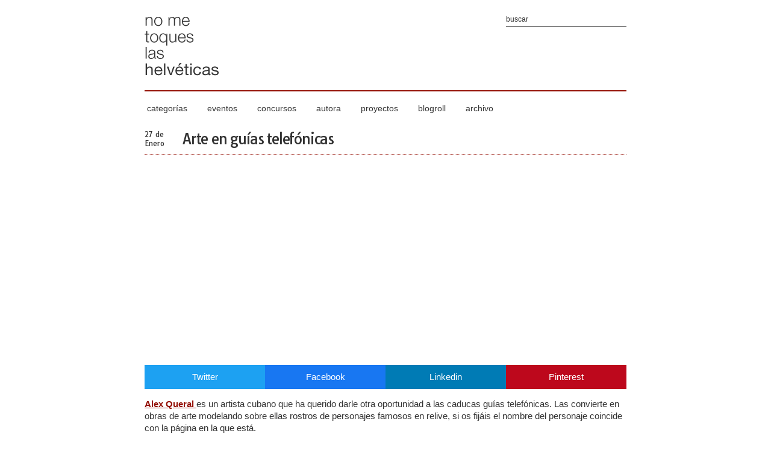

--- FILE ---
content_type: text/javascript; charset=UTF-8
request_url: http://www.nometoqueslashelveticas.com/feeds/posts/default/-/arte%20con%20papel?alt=json-in-script&callback=related_results_labels_thumbs&max-results=5
body_size: 20387
content:
// API callback
related_results_labels_thumbs({"version":"1.0","encoding":"UTF-8","feed":{"xmlns":"http://www.w3.org/2005/Atom","xmlns$openSearch":"http://a9.com/-/spec/opensearchrss/1.0/","xmlns$blogger":"http://schemas.google.com/blogger/2008","xmlns$georss":"http://www.georss.org/georss","xmlns$gd":"http://schemas.google.com/g/2005","xmlns$thr":"http://purl.org/syndication/thread/1.0","id":{"$t":"tag:blogger.com,1999:blog-6129970610948651846"},"updated":{"$t":"2026-01-20T18:43:27.533+01:00"},"category":[{"term":"ilustración"},{"term":"arte"},{"term":"packaging"},{"term":"diseño industrial"},{"term":"tipografía"},{"term":"fotografía"},{"term":"diseño gráfico"},{"term":"diseño"},{"term":"publicidad"},{"term":"Online"},{"term":"identidad corporativa"},{"term":"editorial"},{"term":"ilustracion"},{"term":"helvetica"},{"term":"tipografia"},{"term":"carteles"},{"term":"diseñadores"},{"term":"audiovisual"},{"term":"ilustrador"},{"term":"ong"},{"term":"creatividad"},{"term":"diseño grafico"},{"term":"nometoqueslashelveticas"},{"term":"niños"},{"term":"poster"},{"term":"cuadernos"},{"term":"proyectos"},{"term":"video"},{"term":"comic sans"},{"term":"diseñador"},{"term":"cocina"},{"term":"fotografias"},{"term":"libros"},{"term":"moleskine"},{"term":"papel"},{"term":"Concurso"},{"term":"chapas"},{"term":"decoración"},{"term":"estudio"},{"term":"eventos"},{"term":"facebook"},{"term":"ilustraciones"},{"term":"infografia"},{"term":"reciclaje"},{"term":"color"},{"term":"comida"},{"term":"ny"},{"term":"packaging creativo"},{"term":"publicidad de guerrilla"},{"term":"reloj"},{"term":"solidaridad"},{"term":"sorteo"},{"term":"DIY"},{"term":"agencia"},{"term":"arte con papel"},{"term":"arte o diseño"},{"term":"artista"},{"term":"blog"},{"term":"boligrafos"},{"term":"calendario"},{"term":"camisetas"},{"term":"concursos"},{"term":"dibujos"},{"term":"diseñadora"},{"term":"graficas"},{"term":"helvética"},{"term":"invitaciones boda"},{"term":"juegos"},{"term":"kits"},{"term":"marcas"},{"term":"miniaturas"},{"term":"papelería"},{"term":"regalo"},{"term":"sostenibilidad"},{"term":"spot"},{"term":"tarjetas"},{"term":"BBDO"},{"term":"amor"},{"term":"campaña"},{"term":"cartas"},{"term":"cartelería"},{"term":"cine"},{"term":"ecologico"},{"term":"gauss Multimedia"},{"term":"juego de mesa"},{"term":"juego tipografico"},{"term":"minimalismo"},{"term":"potoppitta"},{"term":"premios sur.es"},{"term":"recetas"},{"term":"retro"},{"term":"3d"},{"term":"Infografía"},{"term":"MAD"},{"term":"agradecimientos"},{"term":"barcelona"},{"term":"cuadros"},{"term":"esculturas"},{"term":"exposición"},{"term":"fotografo"},{"term":"helveticas"},{"term":"iconos"},{"term":"ideas"},{"term":"joyas"},{"term":"libretas"},{"term":"mapas"},{"term":"moda"},{"term":"papiroflexia"},{"term":"patri tezanos"},{"term":"películas"},{"term":"vino"},{"term":"web"},{"term":"carteles helvetica"},{"term":"cartón"},{"term":"chocolate"},{"term":"clase tipografía"},{"term":"comic"},{"term":"congreso"},{"term":"corto animación"},{"term":"diariosur"},{"term":"ecologismo"},{"term":"el cuartel"},{"term":"estudiantes"},{"term":"graffiti"},{"term":"herramientas"},{"term":"humor"},{"term":"iconos cine"},{"term":"lego"},{"term":"lost"},{"term":"marca solidaria"},{"term":"mas alla de la facultad"},{"term":"medicamentos"},{"term":"medioambiente"},{"term":"minimalimo"},{"term":"new york"},{"term":"nicko nogués"},{"term":"nueva york"},{"term":"photoshop"},{"term":"pictogramas"},{"term":"portfolio"},{"term":"premio"},{"term":"premios"},{"term":"retrato"},{"term":"videojuego"},{"term":"vintage"},{"term":"viral"},{"term":"2012"},{"term":"Candy Chang"},{"term":"Coca-cola"},{"term":"Field notes"},{"term":"Flickr"},{"term":"Leo Burnett"},{"term":"Mad Men"},{"term":"Mark Mackay"},{"term":"Moma"},{"term":"Xero Fernández"},{"term":"agu mendez"},{"term":"amnistía internacional"},{"term":"animación"},{"term":"animales"},{"term":"arquitectura"},{"term":"arte callejero"},{"term":"banderas"},{"term":"baraja"},{"term":"bebé"},{"term":"boda"},{"term":"camiseta"},{"term":"camisetas nometoqueslashelveticas"},{"term":"casas"},{"term":"cerveza"},{"term":"citID"},{"term":"corto"},{"term":"coser"},{"term":"costura"},{"term":"deporte"},{"term":"disney"},{"term":"evento"},{"term":"fotografia"},{"term":"futura"},{"term":"gastronomia"},{"term":"grafico"},{"term":"gráfica publicitaria"},{"term":"gráficas"},{"term":"humor grafico"},{"term":"informatica"},{"term":"inspiración"},{"term":"isotipos"},{"term":"juguetes"},{"term":"lampara"},{"term":"libro pop-up"},{"term":"logotipos"},{"term":"london"},{"term":"madera"},{"term":"madinspain"},{"term":"malaga"},{"term":"maquetas"},{"term":"memory tipográfico"},{"term":"monedas"},{"term":"musica"},{"term":"muñecos"},{"term":"pantone"},{"term":"pixeles"},{"term":"propia tipografia"},{"term":"publicidad y relaciones publicas"},{"term":"reddot"},{"term":"revista"},{"term":"ropa"},{"term":"sellos caucho"},{"term":"stop-motion"},{"term":"tarjeta de visita"},{"term":"tipos"},{"term":"vallas publicitarias"},{"term":"yslandia"},{"term":"zapatillas"},{"term":"15 sintomas del mal diseñador"},{"term":"Ah oh"},{"term":"BIC"},{"term":"CV"},{"term":"DM9éDDB"},{"term":"David Marcos"},{"term":"Forsman  Bodenfors"},{"term":"Hellohikimori"},{"term":"Ian Collins"},{"term":"Idan Friedman"},{"term":"Ken Robinson"},{"term":"MAD12"},{"term":"PONS"},{"term":"Pablo Quijano"},{"term":"Patrick Moberg"},{"term":"Raúl Gómez"},{"term":"Reddish studio"},{"term":"TBWA"},{"term":"Viaje"},{"term":"ajedrez minimalista"},{"term":"alfabeto"},{"term":"alma"},{"term":"alumnos"},{"term":"animacion"},{"term":"anuncio"},{"term":"arcoiris"},{"term":"arial"},{"term":"arte urbano"},{"term":"aspirina"},{"term":"atari"},{"term":"bayer"},{"term":"billetes"},{"term":"blogs"},{"term":"bodoni"},{"term":"bolsas"},{"term":"botiquín"},{"term":"brabante"},{"term":"brief and chips"},{"term":"brigada creativa"},{"term":"broche fieltro"},{"term":"cafe"},{"term":"calendario tipografico"},{"term":"camara brasileira do livro"},{"term":"caramelo"},{"term":"chistes graficos"},{"term":"cibersur"},{"term":"ciudades"},{"term":"color picker"},{"term":"colores"},{"term":"comunicación"},{"term":"cortomotraje"},{"term":"crayola"},{"term":"cuchillos"},{"term":"d-noise"},{"term":"derechos humanos"},{"term":"destrucción"},{"term":"diccionario"},{"term":"dinero"},{"term":"directores de arte"},{"term":"dominic Wilcox"},{"term":"ecológico"},{"term":"educación"},{"term":"ejercicios mentales"},{"term":"elisava"},{"term":"embalajes"},{"term":"entradas"},{"term":"esculturas de papel"},{"term":"españa"},{"term":"estilismo"},{"term":"estudio diseño"},{"term":"etiquetas vino"},{"term":"evolución logotipos"},{"term":"feel good cards"},{"term":"fotografos"},{"term":"fuego"},{"term":"futbol"},{"term":"gafas"},{"term":"galletas"},{"term":"ganadores"},{"term":"ganchillo 3d"},{"term":"gijon"},{"term":"golfo mexico"},{"term":"gracias"},{"term":"gratis"},{"term":"guía"},{"term":"happiness Brussels"},{"term":"harmonie-interieure"},{"term":"hilos"},{"term":"huchas"},{"term":"idioma"},{"term":"ikea"},{"term":"ilustrada hermandad de diseñadores"},{"term":"ilustradores"},{"term":"imaginarte"},{"term":"imprenta"},{"term":"inglés"},{"term":"invitaciones geek"},{"term":"jamón"},{"term":"juegos olímpicos"},{"term":"justin gignac"},{"term":"kerntype"},{"term":"kill bill"},{"term":"kinect"},{"term":"lapiz"},{"term":"latas"},{"term":"lectura"},{"term":"logos"},{"term":"logos comic sans"},{"term":"logotipos helvetica"},{"term":"londres"},{"term":"londres 2012"},{"term":"love"},{"term":"lunchbreath"},{"term":"lápices"},{"term":"manhattan"},{"term":"manual diseñador grafico"},{"term":"mary huang"},{"term":"materiales"},{"term":"mauro entrialgo"},{"term":"method of action"},{"term":"metro"},{"term":"miel"},{"term":"milestone project"},{"term":"monopoly"},{"term":"motion graphic"},{"term":"mugs"},{"term":"muji"},{"term":"mundo"},{"term":"museo"},{"term":"noma bar"},{"term":"nueva Orleans"},{"term":"osos polares"},{"term":"pajaro"},{"term":"paloma zamora"},{"term":"pantonejo"},{"term":"paris"},{"term":"pasta"},{"term":"paz"},{"term":"pañuelos"},{"term":"pc"},{"term":"peluches"},{"term":"peluches personalizados"},{"term":"personal"},{"term":"plano"},{"term":"plantillas"},{"term":"plastinlina"},{"term":"polaroid"},{"term":"postal"},{"term":"premio sur.es"},{"term":"programa"},{"term":"promocion blog"},{"term":"protesta social"},{"term":"proyecto"},{"term":"publicación"},{"term":"publicidad en marquesinas"},{"term":"publicidad exterior"},{"term":"publicidad no convencional"},{"term":"punto de cruz"},{"term":"pájaros"},{"term":"pósters"},{"term":"recortables"},{"term":"redes sociales"},{"term":"regalo promocional"},{"term":"regalos navidad"},{"term":"regalos solidarios"},{"term":"retratos"},{"term":"san valentin"},{"term":"series"},{"term":"servilletas"},{"term":"señoras"},{"term":"shidonni"},{"term":"souvenir"},{"term":"símbolos"},{"term":"tabla de tipografias"},{"term":"tablero"},{"term":"takeone"},{"term":"tarjeta de presentación"},{"term":"tarjetas de visita"},{"term":"tazas para diseñadores"},{"term":"theroomrooms"},{"term":"tipografia comestible"},{"term":"tipografía kinetica"},{"term":"tipografías"},{"term":"twitter"},{"term":"type"},{"term":"uma"},{"term":"utensilio cocina"},{"term":"vacas"},{"term":"vajilla"},{"term":"vectorial"},{"term":"verano"},{"term":"wallpaper"},{"term":"yorokobu"},{"term":"young and Rubicam"},{"term":"youtube"},{"term":"100+ Graphic Design Trivia"},{"term":"1518"},{"term":"190ª magazine"},{"term":"1z"},{"term":"2011. londres"},{"term":"250gr"},{"term":"365ddf"},{"term":"365dias de festivales"},{"term":"484"},{"term":"55hi"},{"term":"5citas1color"},{"term":"AGR"},{"term":"ANFACO"},{"term":"Aaron y Khairu"},{"term":"Activit Pack"},{"term":"Adam Brackney"},{"term":"Adrian Pavic"},{"term":"Alan Taylor"},{"term":"Alan Wolfson"},{"term":"Alba Durana"},{"term":"Albin Holmqvist"},{"term":"Alejandra Arce Gómez"},{"term":"Alessandro Zambelli"},{"term":"Alex Noriega"},{"term":"Alexa Lixfeld"},{"term":"Alma ata"},{"term":"Alphabet Topography"},{"term":"Amigos de Rimketa"},{"term":"Amy Ricketts"},{"term":"Andrey Kuznetsov"},{"term":"André Britz"},{"term":"Anna Muller"},{"term":"Anna Steinman"},{"term":"Anne Paso"},{"term":"Anneke Short"},{"term":"Annie Leibovitz"},{"term":"Anno Badges"},{"term":"Antonio Morillas"},{"term":"Arcade"},{"term":"Ari Versluis"},{"term":"Armin Vit"},{"term":"Art Lebedev"},{"term":"Aurelie Mathigot."},{"term":"BAU"},{"term":"BMG"},{"term":"BODUM"},{"term":"BP"},{"term":"Backbone Creative"},{"term":"Beatrice Menis"},{"term":"Bedow"},{"term":"Berg"},{"term":"Bianca Chang"},{"term":"BisPublishers"},{"term":"Blastto"},{"term":"Blind Self Portait"},{"term":"Bogidar Mascareñas"},{"term":"Boxal"},{"term":"Brad Colbow"},{"term":"Brad Purnell"},{"term":"Bravo company"},{"term":"Brian Wolter"},{"term":"Britney Lee"},{"term":"Brock Davis"},{"term":"Bruno sellés"},{"term":"Bryony Gomez palacio"},{"term":"Buena idea"},{"term":"Bureaucratics"},{"term":"Bzzz"},{"term":"CRCL"},{"term":"Caine"},{"term":"Caine Arcade Foundation"},{"term":"Calango"},{"term":"Caldwell Tanner"},{"term":"Cameo"},{"term":"Carl Kleiner"},{"term":"Carlos LLorente"},{"term":"Carlos Lascano"},{"term":"Catarina Lente"},{"term":"Cati"},{"term":"Chadwick Parker"},{"term":"Champion"},{"term":"Charlotte Skak"},{"term":"Childs own studio"},{"term":"Christian Faur"},{"term":"Christian Montenegro"},{"term":"Christine Schmidt"},{"term":"Christopher Dina"},{"term":"Chrono Shredder"},{"term":"Cognitive Media"},{"term":"Continuum"},{"term":"Cristina Moralejo"},{"term":"Cruz Roja"},{"term":"DC Gecko"},{"term":"DDB"},{"term":"DDB EJE"},{"term":"DHUB"},{"term":"DKNG"},{"term":"DLKW LOWE"},{"term":"DS Design"},{"term":"Daan Haan"},{"term":"Daizi Zhen"},{"term":"Dalí"},{"term":"Damjan Stankovic"},{"term":"Dan Bernardot"},{"term":"Dan Kulhken"},{"term":"Daniel Hosoya"},{"term":"Daniel Muñoz"},{"term":"Daniel Stirrup"},{"term":"Dasein Academy of Art"},{"term":"David McCandell"},{"term":"David Zwirner"},{"term":"Democracia representativa"},{"term":"Dentsu London"},{"term":"Design affairs"},{"term":"Device"},{"term":"Dieline"},{"term":"Diesel"},{"term":"Dilara Sezgin"},{"term":"Dita von teese"},{"term":"Doggie Dazzle"},{"term":"Don Lucho"},{"term":"Doug Wilson"},{"term":"Drawandtravel"},{"term":"Duncan Shotton"},{"term":"Dynamo"},{"term":"EBE"},{"term":"EBE11"},{"term":"EF"},{"term":"Eduard Fortuny"},{"term":"Elena Guardia"},{"term":"Elena Sancho"},{"term":"Elisabeth Kamm"},{"term":"Ellie Uyttenbroek"},{"term":"Ephemera"},{"term":"Erika Iris Simmons"},{"term":"Erin Hanson"},{"term":"Esquire"},{"term":"Estefanía Gómez"},{"term":"Eunah Kim"},{"term":"Evan Gross"},{"term":"Evermade"},{"term":"Exactitudes"},{"term":"Eyjafjallajökul"},{"term":"Fabio Milito"},{"term":"Fabio Rex"},{"term":"Fago Bold"},{"term":"Fahri Özkaramanlı"},{"term":"Fashionary"},{"term":"Fatimah Kabba"},{"term":"Faunia"},{"term":"Fernando Fernandes"},{"term":"Ferse Verse"},{"term":"Flickr Flow"},{"term":"Fran Romero"},{"term":"Freeway magazine"},{"term":"Fresh Food Wedding"},{"term":"Färg"},{"term":"Gary"},{"term":"Gaspar Lam"},{"term":"Genis Carrer"},{"term":"Gideon Slife"},{"term":"Glen Wexler"},{"term":"Goran Patlejch"},{"term":"Guadalupe Sánchez"},{"term":"Guillaume Delvigne"},{"term":"Gustav Hedström"},{"term":"Gustav Johansson"},{"term":"Gustavo Victorino"},{"term":"H-57 Creative Station"},{"term":"HERO KIDS"},{"term":"Haití"},{"term":"HamandCheese"},{"term":"Hanaoka"},{"term":"Happy Creative Service"},{"term":"Hat Trick Design"},{"term":"Haznos leyenda"},{"term":"Hill Holliday"},{"term":"Humberto García"},{"term":"Hyperactivitypography"},{"term":"Héctor Bernabeu"},{"term":"Héctor de la Puente"},{"term":"IHD"},{"term":"Ignacio Pilotto"},{"term":"Imaginitol"},{"term":"Information is beatiful"},{"term":"Inma Gruenholz"},{"term":"Jacob Borshad"},{"term":"Jacob Enberrg"},{"term":"Jaime Narváez"},{"term":"Jaime Rodríguez"},{"term":"James Mollinson"},{"term":"James hopkins"},{"term":"Javier Jaén"},{"term":"Jeksel"},{"term":"Jen Bilik"},{"term":"Jenni sparks"},{"term":"Jerod Gibson"},{"term":"Jesus Morentín"},{"term":"Jesús Martín"},{"term":"Ji Lee"},{"term":"Jim Shuterland"},{"term":"Joe Huang"},{"term":"Joel Utter"},{"term":"John Holcomb"},{"term":"Jonathan Bréchignac"},{"term":"JoonYong Park"},{"term":"Jordi Gisbert."},{"term":"Josefine Bentzen"},{"term":"José Antonio Bao"},{"term":"José Carlos León"},{"term":"José María Quirós"},{"term":"Juan Díaz Faes"},{"term":"Juan Francisco Casas"},{"term":"Julián M. Clemente"},{"term":"Justin White"},{"term":"Karen O´leary"},{"term":"Katsumi Hayakawa"},{"term":"Kegan Fisher"},{"term":"Kelly Pratt"},{"term":"Kentaro Nagai"},{"term":"Kevin Finn"},{"term":"Kim welling"},{"term":"Kinneir Dufort"},{"term":"Kirill Rudenko"},{"term":"Komite Music"},{"term":"Kontor Kontur"},{"term":"Korefe"},{"term":"Kristi Malakoff"},{"term":"Kristín Agnarsdóttir"},{"term":"Kyle McDonald"},{"term":"LA Graphic Design"},{"term":"Lab Slab Pro"},{"term":"Lab sans Pro"},{"term":"Lamp Gustav"},{"term":"Lanier Graham"},{"term":"Lars Willem Veldkamp"},{"term":"Lauren DiCioccio"},{"term":"Lee"},{"term":"Levis"},{"term":"Life Calendar"},{"term":"Lisa Nilsson"},{"term":"Little Big Awards"},{"term":"Liz Kinnmark"},{"term":"Lorne Balfe"},{"term":"Lourdes Molina"},{"term":"Love edition"},{"term":"Lucas Savelli"},{"term":"Lucas Skalnik"},{"term":"Luisa Lente"},{"term":"Lurpack"},{"term":"MArc Alcock"},{"term":"MOB"},{"term":"Maciej Chmara"},{"term":"Manu carretero"},{"term":"Manuel Romero"},{"term":"Marc Johns"},{"term":"Marc Thomasset"},{"term":"Margaux Lange"},{"term":"Maria Ballestar"},{"term":"Marisa Morea"},{"term":"Mark Ruygrok"},{"term":"Markus Burke"},{"term":"Markus Ölhafen"},{"term":"Martin Stousland"},{"term":"Mask"},{"term":"Massimo Gammacurta"},{"term":"Mathilde Solahet"},{"term":"Matts ottdal"},{"term":"Max Dalton"},{"term":"Maya rota klein"},{"term":"McCann Erickson"},{"term":"Menudo Studio"},{"term":"Mets Matt"},{"term":"Micah Monserrat"},{"term":"Michael Bondian"},{"term":"Mico"},{"term":"Mico Toledo"},{"term":"Mikkeller"},{"term":"Miller Creative"},{"term":"Monika Jakubek"},{"term":"Monste Carné. Carnestudio"},{"term":"Mortierbrigade"},{"term":"Moviebarcode"},{"term":"Moxy Creative"},{"term":"Multimedia"},{"term":"Multitouch-barcelona"},{"term":"Murmure"},{"term":"Musicphilosophy"},{"term":"Mysterio"},{"term":"Nathan Goldman"},{"term":"Nati Padavick"},{"term":"Neal Fletcher"},{"term":"Neil Stevens"},{"term":"Niege Borges Alves"},{"term":"Nirvan Mullick"},{"term":"Norman Rockwell"},{"term":"Nurcan Durmaz"},{"term":"Nuria Bringue"},{"term":"Nuria Pampliega"},{"term":"O mostro da torta"},{"term":"Oded Friedland"},{"term":"Olivia Paden"},{"term":"Oscar Guevara"},{"term":"PHX-1"},{"term":"Pablo Arrieta"},{"term":"Pamela"},{"term":"Parker Bothers"},{"term":"Parnaso Comunicación"},{"term":"Pau García"},{"term":"Pedro Vidotto"},{"term":"People"},{"term":"Pierluigi Riccio"},{"term":"Piero Manzoni"},{"term":"Poladarium"},{"term":"Poster Text"},{"term":"Prototyp-0"},{"term":"Punto and Party"},{"term":"Qualy"},{"term":"Quattro idcp"},{"term":"Quim Gutiérrez"},{"term":"Quinta cuerda"},{"term":"Rafa Leal"},{"term":"Reed Seifer"},{"term":"Ricard Ferrer"},{"term":"Ricard Macvicar"},{"term":"Rice Bowls"},{"term":"Robert Downey JR"},{"term":"Rockwell"},{"term":"Rodrigo Blaas"},{"term":"Roger Villaroya"},{"term":"Rolf Sachs"},{"term":"Ross Moody"},{"term":"Ross Teperek"},{"term":"Russell Greenberg"},{"term":"Rux"},{"term":"SPF"},{"term":"Saatchi"},{"term":"Salli Swindell"},{"term":"Salva Cerdá"},{"term":"Sam Kittinger"},{"term":"Sam Stevens"},{"term":"San francisco"},{"term":"Sandi Grigoryan"},{"term":"Santa Catarina"},{"term":"Santiago de Francisco"},{"term":"Sara de la Mora"},{"term":"Sara parker"},{"term":"Sascha Elmers"},{"term":"Saxsofunny"},{"term":"Scout Book"},{"term":"Sean Ohlenkamp"},{"term":"Selyn"},{"term":"Senem Demirasyak"},{"term":"Sergii Llin"},{"term":"Simcity2000"},{"term":"Snow circles"},{"term":"Soop"},{"term":"Spectrum"},{"term":"Springfield Punx"},{"term":"Stadtpark"},{"term":"Stanley chown"},{"term":"Stately Sandwiches"},{"term":"Stefano Seletti"},{"term":"Stepan Azaryan"},{"term":"Stephanie Kuga"},{"term":"Stephen Woowat"},{"term":"Steve Mehallo"},{"term":"Strange Birds Studio"},{"term":"Susanna Hertrich"},{"term":"Sympathy for the bulb"},{"term":"The Chain Reaction Project"},{"term":"The Creative Method"},{"term":"The Mankind Manifiesto"},{"term":"The design police"},{"term":"The pitch"},{"term":"The tree os Life"},{"term":"The unite Plates"},{"term":"Thomas Boomé"},{"term":"Three Blind Ants"},{"term":"Tiago Pinto"},{"term":"Toril Johannessen"},{"term":"Trigger Oslo"},{"term":"Ty Matson"},{"term":"Tyree callahan"},{"term":"UE"},{"term":"USA"},{"term":"Ulrich Schröder"},{"term":"Up Up Creative"},{"term":"Vahram Muratyan"},{"term":"Verdura"},{"term":"Veronica Coloma"},{"term":"Victor gómez"},{"term":"ViiiZ studio"},{"term":"Vladimir Koncar"},{"term":"Vladislav Novikov-Barkovsky"},{"term":"WWF"},{"term":"Whatever Rita Wants"},{"term":"Widen+Kennedy London"},{"term":"Wndy Tsao"},{"term":"Wonjune Song"},{"term":"YOUGC"},{"term":"Yanko Tsvetkov"},{"term":"Yannick Mathey"},{"term":"Yellow Owl Workshop"},{"term":"Yeondoo Jung"},{"term":"Yorokufacebook"},{"term":"Yujune Park"},{"term":"Yulia Broskaya"},{"term":"Yutaka Sone"},{"term":"Zapatero"},{"term":"Zasca"},{"term":"Zascaaaa Bold"},{"term":"abc de las marcas"},{"term":"abuelos"},{"term":"actividades tipográficas"},{"term":"adobe"},{"term":"adobe Photoshop CS3 Cook"},{"term":"adrián Mora"},{"term":"aerolinea"},{"term":"afeitado"},{"term":"age isobar"},{"term":"aire"},{"term":"ajedrez tipográfico"},{"term":"album"},{"term":"alcancías"},{"term":"alcohol"},{"term":"alejandro valdez"},{"term":"alessandro novelli"},{"term":"alex queral"},{"term":"alimentacion sana"},{"term":"altruimo"},{"term":"altruismo"},{"term":"aluminio"},{"term":"ane aranburu"},{"term":"animación tipográfica"},{"term":"aniversario"},{"term":"antony burrill"},{"term":"april fool´s day"},{"term":"arantxa reus"},{"term":"archetypes"},{"term":"are you"},{"term":"argentina"},{"term":"argot"},{"term":"armario pop-up"},{"term":"arquitecto Bryan Berg"},{"term":"arroz"},{"term":"art of the menu"},{"term":"arte con arena"},{"term":"artistas"},{"term":"asogaf"},{"term":"atajo teclado"},{"term":"ataxia de fiedrich"},{"term":"ateneupopular"},{"term":"atletas"},{"term":"autorretrato"},{"term":"avion"},{"term":"avión"},{"term":"awkward moment"},{"term":"axis maps"},{"term":"ayuda Haití"},{"term":"baile"},{"term":"banksy"},{"term":"bar-codes"},{"term":"barbie"},{"term":"baskerville"},{"term":"basura nueva york"},{"term":"bates141"},{"term":"baud"},{"term":"bbh"},{"term":"be your own souvenir"},{"term":"bebidas"},{"term":"before i die"},{"term":"belen minimalista"},{"term":"belleza infinita"},{"term":"benefico"},{"term":"bent object"},{"term":"big bang theory"},{"term":"bigote"},{"term":"billegas"},{"term":"blablabLAB"},{"term":"blablabla"},{"term":"blanco"},{"term":"bloger de niro"},{"term":"bloggers"},{"term":"bocadillo"},{"term":"bocetos"},{"term":"bolsos"},{"term":"bombilla"},{"term":"books pop-up"},{"term":"botellas"},{"term":"braille"},{"term":"brand Memory"},{"term":"branding"},{"term":"breakbot"},{"term":"breakingmolds"},{"term":"bricolaje"},{"term":"brida"},{"term":"broche"},{"term":"buenafuente"},{"term":"bunkertype"},{"term":"burger king"},{"term":"busca trabajo"},{"term":"buscadores"},{"term":"bussiness card"},{"term":"cafiaspirina"},{"term":"café"},{"term":"cafés"},{"term":"cajas"},{"term":"cajas de abrazos"},{"term":"cajas de besos"},{"term":"caleidoscopio"},{"term":"camara"},{"term":"camisetas.info"},{"term":"campaña interactiva"},{"term":"camuflaje"},{"term":"caperucita roja"},{"term":"caracter"},{"term":"carla Barrocal"},{"term":"cartel"},{"term":"cartelista"},{"term":"cartera"},{"term":"cartografia"},{"term":"carton lab"},{"term":"casa de muñecas"},{"term":"cassetefilms"},{"term":"cassette"},{"term":"ceguera"},{"term":"central park"},{"term":"ceras"},{"term":"cerdos"},{"term":"champions league madrid 2010"},{"term":"charles Schulz"},{"term":"charlie brown"},{"term":"cheetos"},{"term":"chevrolet"},{"term":"chi"},{"term":"chicago"},{"term":"chinchetas"},{"term":"chino"},{"term":"chipher"},{"term":"christoph niemann"},{"term":"chupito"},{"term":"ci"},{"term":"ciclismo"},{"term":"ciegos"},{"term":"cierre"},{"term":"cigarrillo"},{"term":"cigarro"},{"term":"cipher glass"},{"term":"cita a ciegas"},{"term":"citas"},{"term":"city in a jar"},{"term":"clientes"},{"term":"closet"},{"term":"club el candado"},{"term":"clue"},{"term":"coche"},{"term":"coche de cesped"},{"term":"coches"},{"term":"cocktails"},{"term":"codigos de barras"},{"term":"cointreau"},{"term":"colmena"},{"term":"colombia"},{"term":"colorama"},{"term":"column Five"},{"term":"comedy carpet"},{"term":"comic sans destroyer"},{"term":"comicfans"},{"term":"comida en miniatura"},{"term":"comida enlatada"},{"term":"comida heinz"},{"term":"comida para niños"},{"term":"como encontrar un novio en 258 dias"},{"term":"composición"},{"term":"comsolidar"},{"term":"conan o´brien"},{"term":"conceptual"},{"term":"conejitos duracell"},{"term":"conferencias"},{"term":"confessions"},{"term":"consejos diseño"},{"term":"conservas"},{"term":"constanza herrera calderon"},{"term":"construcciones"},{"term":"contrapublicidad"},{"term":"copia"},{"term":"copys"},{"term":"corchos"},{"term":"core 77"},{"term":"cosmopolitan"},{"term":"cow parade"},{"term":"creatividad al dente"},{"term":"creativos"},{"term":"crisis del capitalismo"},{"term":"cubierto cesped"},{"term":"cubiertos"},{"term":"cubitera"},{"term":"cuesta de nero"},{"term":"cuidado planeta"},{"term":"cultura"},{"term":"cádiz"},{"term":"dados"},{"term":"daltonicos"},{"term":"dan Usiskin"},{"term":"daniel klug"},{"term":"daniel mar"},{"term":"david heredia"},{"term":"david peña"},{"term":"decoración techos"},{"term":"deep font challenge"},{"term":"deformar"},{"term":"degree"},{"term":"desastre ecologico"},{"term":"desastres diseño"},{"term":"descarga google chrome"},{"term":"descargar"},{"term":"deseos"},{"term":"deserres"},{"term":"design glut"},{"term":"detergente"},{"term":"diapositivas"},{"term":"diario"},{"term":"dientes"},{"term":"dieta"},{"term":"din a4"},{"term":"disco"},{"term":"diseño corporativo"},{"term":"diseño literal"},{"term":"diseño. Kevin Trow"},{"term":"disfraces"},{"term":"dislexia"},{"term":"dollar"},{"term":"domestika"},{"term":"don belisardo"},{"term":"donación"},{"term":"donción"},{"term":"dot to date"},{"term":"doubleyou"},{"term":"dpi"},{"term":"draw and cook"},{"term":"drogas-internet"},{"term":"dseño"},{"term":"dulce"},{"term":"dulces"},{"term":"duracell"},{"term":"eboy"},{"term":"edad media"},{"term":"el amor dura 27 planos"},{"term":"emeco"},{"term":"emmanuel Lafont"},{"term":"empresa"},{"term":"encuentro interestelar"},{"term":"enjuto mojamuto"},{"term":"envases originales"},{"term":"escala 1\/100"},{"term":"escenas"},{"term":"escuela"},{"term":"escuela diseño"},{"term":"esculturas tipográficas"},{"term":"espaguettis"},{"term":"español"},{"term":"estados unidos"},{"term":"estampación"},{"term":"esteman"},{"term":"estereotipos"},{"term":"estilo"},{"term":"estilo de vida"},{"term":"estrellas"},{"term":"etiquetas"},{"term":"europa"},{"term":"eva bravo"},{"term":"eventsprivilege"},{"term":"evolucion tipografica"},{"term":"extranjero"},{"term":"e´motive"},{"term":"fabien barral"},{"term":"factor n"},{"term":"familia"},{"term":"famosos"},{"term":"fancine"},{"term":"farofa nation"},{"term":"feet on the street"},{"term":"feisbuk"},{"term":"feisbukart"},{"term":"festivales"},{"term":"fiesta"},{"term":"figuras"},{"term":"filigranas"},{"term":"films"},{"term":"filosofía"},{"term":"flags"},{"term":"flujogramas"},{"term":"folders"},{"term":"folios"},{"term":"forrest gump"},{"term":"fotos antiguas"},{"term":"fotos malaga antiguas"},{"term":"fragmentos de billetes"},{"term":"francés"},{"term":"frases"},{"term":"frases a 0.99"},{"term":"freebies"},{"term":"fuentes"},{"term":"futuro"},{"term":"garamond"},{"term":"geografia"},{"term":"geometria"},{"term":"gestos"},{"term":"gillette"},{"term":"girona"},{"term":"goodyear"},{"term":"google"},{"term":"google chrome os"},{"term":"grapa"},{"term":"greats works"},{"term":"grupo grey"},{"term":"guernica 3d"},{"term":"guias telefonicas"},{"term":"guiness"},{"term":"haaron baig"},{"term":"hablando clarito"},{"term":"hada de los dientes"},{"term":"halloween"},{"term":"hans zimmer"},{"term":"helvetica detector"},{"term":"here design"},{"term":"hermes"},{"term":"hielo"},{"term":"hiperrealismo"},{"term":"hirok-A"},{"term":"holandés"},{"term":"hollywood"},{"term":"hombre invisible"},{"term":"horóscopo chino"},{"term":"hospital Sant Joan de Déu"},{"term":"humor absurdo"},{"term":"i wish this was"},{"term":"ibraheem youssef"},{"term":"ibérico"},{"term":"icaro doria"},{"term":"iconos diseño"},{"term":"iconos twitter"},{"term":"icons set"},{"term":"ideacreativa"},{"term":"ideograma felicidad"},{"term":"illustrator"},{"term":"ilm"},{"term":"ilustradora"},{"term":"imagen london"},{"term":"imagotipo"},{"term":"iman nevera"},{"term":"imanes"},{"term":"impact"},{"term":"implicate.org"},{"term":"impresora"},{"term":"impresora lego"},{"term":"incienso"},{"term":"infinito"},{"term":"innovación"},{"term":"insectos"},{"term":"inspiration pad"},{"term":"interactivo"},{"term":"interletrado"},{"term":"inventos"},{"term":"islandia"},{"term":"issuu"},{"term":"jan Banning"},{"term":"japon"},{"term":"jason dean"},{"term":"javier cerezo"},{"term":"javier herrero"},{"term":"javiera contreras"},{"term":"jen murse"},{"term":"jin hong"},{"term":"jj.oo"},{"term":"jose alvarez huete"},{"term":"jose manuel seda"},{"term":"joyería"},{"term":"juanlu molina"},{"term":"juguete"},{"term":"julian hansen"},{"term":"katerina orlikova"},{"term":"katie shelly"},{"term":"kelli anderson"},{"term":"keri smith"},{"term":"kerning"},{"term":"kim burke"},{"term":"kit nic"},{"term":"kitnic"},{"term":"kokoa hut"},{"term":"kululaair"},{"term":"laboral"},{"term":"lalimitada484"},{"term":"lapices"},{"term":"las meninas"},{"term":"las vegas"},{"term":"latas heinz"},{"term":"laura balboa"},{"term":"laus"},{"term":"lazarus wine"},{"term":"leche"},{"term":"les dangereux"},{"term":"lesstudi"},{"term":"letraset"},{"term":"lettera magica"},{"term":"lex Drewinski"},{"term":"leyes murphy"},{"term":"lg"},{"term":"lima limon"},{"term":"lista"},{"term":"liu bolin"},{"term":"logo london"},{"term":"logo londres"},{"term":"logotipos en negativo"},{"term":"lorenzo hernandez"},{"term":"los angeles"},{"term":"los simpsons"},{"term":"los sims"},{"term":"lost crates"},{"term":"lost simpsonizados"},{"term":"lumix GR3"},{"term":"luz"},{"term":"lápiz"},{"term":"mac funamizu"},{"term":"madrid"},{"term":"maider mendaza"},{"term":"mailing"},{"term":"makedo"},{"term":"mancha"},{"term":"manifiesto"},{"term":"manifiesto contra los diseñadores"},{"term":"manos"},{"term":"mantel"},{"term":"mantequilla"},{"term":"manual uso bebés"},{"term":"manuel sesma"},{"term":"mapa"},{"term":"mapas recortados"},{"term":"maquina de coser"},{"term":"maquina de escribir"},{"term":"marcapaginas"},{"term":"marcos minichin"},{"term":"mardecolor"},{"term":"marianne Lock"},{"term":"mario bros"},{"term":"marion bataille"},{"term":"mark Evans"},{"term":"marketing radical"},{"term":"martín azúa"},{"term":"matematicas"},{"term":"mc donalds"},{"term":"medallas campeonato europeo de atletismo 2010"},{"term":"median calendar"},{"term":"merchandising"},{"term":"mesa"},{"term":"michael Glenn"},{"term":"michael jackson"},{"term":"mieda de artista"},{"term":"miguel endara"},{"term":"miguel neiva"},{"term":"milk"},{"term":"mimushi"},{"term":"minibar"},{"term":"minneapolis"},{"term":"moho arquitectos"},{"term":"molecule-R"},{"term":"moleskine passions"},{"term":"monedas infográficas"},{"term":"montreal"},{"term":"monumentos"},{"term":"morgan hotel group"},{"term":"moscas"},{"term":"moscas anuncio"},{"term":"mostacho"},{"term":"moustache"},{"term":"movimiento"},{"term":"muac"},{"term":"muertitos"},{"term":"multicolor"},{"term":"mumbai"},{"term":"mundial futbol"},{"term":"máquina"},{"term":"máquinas recreativas"},{"term":"máscaras"},{"term":"nankin laboratory"},{"term":"naoki terada"},{"term":"napkin"},{"term":"nasa"},{"term":"naturaleza"},{"term":"nausicaa distribution"},{"term":"navaja"},{"term":"navy chair"},{"term":"necesidades"},{"term":"neon magacin"},{"term":"nessie pins"},{"term":"nicole mosas"},{"term":"nielo"},{"term":"nieve"},{"term":"nike"},{"term":"nike de papel"},{"term":"ninja"},{"term":"no hay nada mas triste que lo tuyo"},{"term":"no te metas en mi facebook"},{"term":"nokia"},{"term":"nominación tertulia andaluza"},{"term":"notion farm"},{"term":"notodofilmest"},{"term":"nuevo logo msn"},{"term":"ny garbage cube"},{"term":"objetos literales"},{"term":"offline games"},{"term":"oliver fabel"},{"term":"ombrae"},{"term":"ono"},{"term":"optica"},{"term":"optimismo"},{"term":"organos"},{"term":"oriko"},{"term":"otis frampton"},{"term":"ouija"},{"term":"ox"},{"term":"packaging mujer embarazada"},{"term":"packs"},{"term":"paidos"},{"term":"pajaros"},{"term":"palabras"},{"term":"palomitaz"},{"term":"panasonic"},{"term":"panopticon"},{"term":"papel regalo"},{"term":"papelería corporativa"},{"term":"paradigma del sistema educativo"},{"term":"paramount"},{"term":"parecido razonable"},{"term":"pared"},{"term":"pared con helvética"},{"term":"park jinsun"},{"term":"parodia"},{"term":"pastel"},{"term":"patrick smith"},{"term":"paul parolin"},{"term":"países"},{"term":"peces"},{"term":"pegatinas"},{"term":"pegatinas periodismo"},{"term":"peliculas"},{"term":"pelis disney"},{"term":"peluquería"},{"term":"pentagram"},{"term":"pepe-school-land"},{"term":"perdidos"},{"term":"personalizar"},{"term":"pescar"},{"term":"petardos"},{"term":"petróleo"},{"term":"photoshop para niños malos"},{"term":"picapiedras"},{"term":"picasso"},{"term":"picnic"},{"term":"pigs"},{"term":"pilar mozos"},{"term":"pilas alcalinas"},{"term":"pilot"},{"term":"pintar"},{"term":"pinturas"},{"term":"pinup"},{"term":"piruletas"},{"term":"pixar"},{"term":"pixel"},{"term":"pixel art"},{"term":"pizza"},{"term":"plaga del baile"},{"term":"plagio"},{"term":"plaid"},{"term":"plan b"},{"term":"planeta"},{"term":"plano metro"},{"term":"plantas"},{"term":"platos"},{"term":"platos de diseño"},{"term":"platos en ganchillo"},{"term":"platos tejidos"},{"term":"plegado"},{"term":"podcast"},{"term":"poken"},{"term":"policia"},{"term":"ponencia"},{"term":"portada Esquire con realidad aumentada"},{"term":"posavasos"},{"term":"postgarden"},{"term":"ppp"},{"term":"prefalll 135"},{"term":"premio laus 2010"},{"term":"premios Alce"},{"term":"premios agripina"},{"term":"premios goya2010"},{"term":"pretty woman"},{"term":"procastinación"},{"term":"producciones realce"},{"term":"producto promocional"},{"term":"promocion lectura"},{"term":"promt design"},{"term":"protector"},{"term":"protocolo sion"},{"term":"prototipo"},{"term":"proyecto personal"},{"term":"publicidad campañas"},{"term":"pulp fiction"},{"term":"pulsera"},{"term":"puma"},{"term":"puntillismo"},{"term":"puntos"},{"term":"puzzle"},{"term":"que lata"},{"term":"quematenaldiseñador"},{"term":"quilling"},{"term":"quote"},{"term":"rafiki"},{"term":"rasca"},{"term":"raton cesped"},{"term":"rayban"},{"term":"re-pack"},{"term":"realidad aumentada"},{"term":"realizador"},{"term":"rebotijo"},{"term":"recogida juguetes"},{"term":"recursos"},{"term":"rediseño logo msn"},{"term":"rediseño logotipo"},{"term":"regala tu canción favorita"},{"term":"regalo lisa"},{"term":"reglas clientes"},{"term":"reglas para entender el diseño y a los diseñadores"},{"term":"religion"},{"term":"renovación logo msn"},{"term":"reprap"},{"term":"resolución"},{"term":"restaurante"},{"term":"retoque fotografico"},{"term":"revista a bolígrafo"},{"term":"revista elle"},{"term":"revistas"},{"term":"risk"},{"term":"roberto farra"},{"term":"rubber design"},{"term":"rueda de nutrición"},{"term":"salvamanteles"},{"term":"san juan"},{"term":"sandisk"},{"term":"sandwich"},{"term":"sangre"},{"term":"sara strand"},{"term":"sarakanda"},{"term":"schweppes"},{"term":"se llama matrimonio"},{"term":"sehaidoyamama"},{"term":"sellamamatrimonio"},{"term":"semillero"},{"term":"senormunoz"},{"term":"serif"},{"term":"seteve jobs"},{"term":"shahar peleg"},{"term":"shape type"},{"term":"sher christopher"},{"term":"silla"},{"term":"simpsons"},{"term":"sistema operativo"},{"term":"sleeplessnights"},{"term":"slinkanchu"},{"term":"smart"},{"term":"sneaker"},{"term":"snoopy"},{"term":"sol"},{"term":"solar"},{"term":"sonajero"},{"term":"sonja Hinrichsen"},{"term":"sopa letras"},{"term":"spy"},{"term":"squidspot"},{"term":"sticker"},{"term":"street art. 2012"},{"term":"studio3"},{"term":"suiza"},{"term":"sujetalibros"},{"term":"super heroes"},{"term":"sur.es"},{"term":"sydney"},{"term":"tabaco"},{"term":"tabla periódica de las tipografias"},{"term":"tachaaan"},{"term":"talento"},{"term":"tamara Mayne"},{"term":"tarantino"},{"term":"tarjeta credito"},{"term":"tarta"},{"term":"tatabi studio"},{"term":"taza helvetica"},{"term":"taza pantone"},{"term":"tazas de diseño"},{"term":"tazas para zurdos"},{"term":"teclado"},{"term":"televisión"},{"term":"tendencias"},{"term":"tercer mundo"},{"term":"termosensibles"},{"term":"terrarios"},{"term":"tetris"},{"term":"textiles"},{"term":"texturas"},{"term":"the big caption"},{"term":"the big picture"},{"term":"the fine brothers"},{"term":"the gift of life"},{"term":"the great pesebre"},{"term":"the museum of design"},{"term":"the school of life"},{"term":"ticket"},{"term":"tide"},{"term":"tienda online"},{"term":"tilt-shift"},{"term":"tinta"},{"term":"tinta china"},{"term":"tipografia 3d"},{"term":"tipografia logo msn"},{"term":"tipografia vernacular"},{"term":"tiponautas"},{"term":"tomas nilsson"},{"term":"tonica"},{"term":"torre agbar"},{"term":"tour de francia"},{"term":"trabajo"},{"term":"traducciones"},{"term":"traductores"},{"term":"travelogue"},{"term":"tres tipos graficos"},{"term":"tritone design studio"},{"term":"troquel"},{"term":"trytype"},{"term":"turismo"},{"term":"typeandsongs"},{"term":"typeface"},{"term":"typodarium"},{"term":"typoweek2012"},{"term":"underconsideraton"},{"term":"unenemigomenos"},{"term":"union europea"},{"term":"universidad de malaga"},{"term":"uva"},{"term":"vacaciones"},{"term":"valois"},{"term":"variations on Normal"},{"term":"varita cake design"},{"term":"vasava"},{"term":"vaso"},{"term":"vegetales"},{"term":"velas"},{"term":"velas creativas"},{"term":"verlas decorativas"},{"term":"vicios de internet"},{"term":"videos"},{"term":"vigilantes"},{"term":"viniloo"},{"term":"viñeta humor"},{"term":"volcan"},{"term":"vídeos"},{"term":"wallpeople"},{"term":"wan-tzu"},{"term":"we are really sexy"},{"term":"web andaluza"},{"term":"webpop"},{"term":"wefreebies"},{"term":"wemories"},{"term":"wemory"},{"term":"whisky"},{"term":"workerman"},{"term":"worklabs. werner design werks"},{"term":"workshop"},{"term":"worth1000"},{"term":"yayoi kusama"},{"term":"yo creo"},{"term":"yoav kotik"},{"term":"yom"},{"term":"yoyo"},{"term":"ze frank"},{"term":"zipping"},{"term":"zoo"},{"term":"zoo toronto"},{"term":"zoom malaga"},{"term":"zumos"},{"term":"Óscar Torres"},{"term":"árbol"},{"term":"ópera"}],"title":{"type":"text","$t":"No me toques las Helvéticas | Blog sobre diseño gráfico y publicidad"},"subtitle":{"type":"html","$t":"Blog sobre publicidad y marketing, diseño gráfico, recursos y cualquier cosa curiosa que circule por la red"},"link":[{"rel":"http://schemas.google.com/g/2005#feed","type":"application/atom+xml","href":"http:\/\/www.nometoqueslashelveticas.com\/feeds\/posts\/default"},{"rel":"self","type":"application/atom+xml","href":"http:\/\/www.blogger.com\/feeds\/6129970610948651846\/posts\/default\/-\/arte+con+papel?alt=json-in-script\u0026max-results=5"},{"rel":"alternate","type":"text/html","href":"http:\/\/www.nometoqueslashelveticas.com\/search\/label\/arte%20con%20papel"},{"rel":"hub","href":"http://pubsubhubbub.appspot.com/"},{"rel":"next","type":"application/atom+xml","href":"http:\/\/www.blogger.com\/feeds\/6129970610948651846\/posts\/default\/-\/arte+con+papel\/-\/arte+con+papel?alt=json-in-script\u0026start-index=6\u0026max-results=5"}],"author":[{"name":{"$t":"Laura Pérez Osorio"},"uri":{"$t":"http:\/\/www.blogger.com\/profile\/02037625699997788313"},"email":{"$t":"noreply@blogger.com"},"gd$image":{"rel":"http://schemas.google.com/g/2005#thumbnail","width":"16","height":"16","src":"https:\/\/img1.blogblog.com\/img\/b16-rounded.gif"}}],"generator":{"version":"7.00","uri":"http://www.blogger.com","$t":"Blogger"},"openSearch$totalResults":{"$t":"7"},"openSearch$startIndex":{"$t":"1"},"openSearch$itemsPerPage":{"$t":"5"},"entry":[{"id":{"$t":"tag:blogger.com,1999:blog-6129970610948651846.post-6056510716218334291"},"published":{"$t":"2011-06-21T10:30:00.001+02:00"},"updated":{"$t":"2011-06-21T10:30:00.968+02:00"},"category":[{"scheme":"http://www.blogger.com/atom/ns#","term":"arte con papel"},{"scheme":"http://www.blogger.com/atom/ns#","term":"Bianca Chang"},{"scheme":"http://www.blogger.com/atom/ns#","term":"diseñadores"},{"scheme":"http://www.blogger.com/atom/ns#","term":"papel"},{"scheme":"http://www.blogger.com/atom/ns#","term":"plegado"}],"title":{"type":"text","$t":"Composiciones de papel tridimensionales"},"content":{"type":"html","$t":"\u003Cimg src=\"https:\/\/blogger.googleusercontent.com\/img\/b\/R29vZ2xl\/AVvXsEjiyhWtM_G6m5QjRPgBy0vnTHz2tfI82Mnqva5TXPZXospAdXarTObbyu2-fwYmcMoNMsWseEQE8ToimxTXy9ki3Kbm1XlZInWyuc8rsJt4P7ykeNfl6NOS1hyzOkVkyabyKTmWL5myC_8X\/s1600\/01biancachang.jpg\" alt=\"\" id=\"BLOGGER_PHOTO_ID_5620237986987951314\" width=\"620\" border=\"0\" \/\u003E\u003Cbr \/\u003E\u003Cbr \/\u003EBianca Chang es una diseñadora australiana a la que le gusta definirse como \"artista del papel\".\u003Cbr \/\u003E\u003Cbr \/\u003ERealmente sus obras son impresionantes y para hacerlas hay que venir de serie con una gran dosis de paciencia ;).\u003Cbr \/\u003E\u003Cbr \/\u003ECrea composiciones de papel tridimensionales, son elegantes y muy sutiles, en ellas suele representar letras o figuras geométricas. La elaboración consiste en recortar y plegar el papel, hoja a hoja, algunas de sus composiciones pueden llevar hasta 200 hojas. Sus herramientas son simples una regla, un cutter y papel reciclado de 80gr.\u003Cbr \/\u003E\u003Cbr \/\u003EEl resultado como véis es impecable, os dejo unos cuantos vídeos del making of\u003Cbr \/\u003E\u003Cbr \/\u003E\u003Cimg src=\"https:\/\/blogger.googleusercontent.com\/img\/b\/R29vZ2xl\/AVvXsEgonAML4fluoZRhrLdgIS56ruNg1b0NQnBHqvWwnmaF8NLy-DtrSs4Owli_O31t12j9X9MdHVpCjwX5B71CoyzqR7J0TmKRbz8M3cTQ5NSsDGjEuDpej0xeXTeDzjsDVa10PcfC3at_FxX5\/s1600\/o2.jpg\" alt=\"\" id=\"BLOGGER_PHOTO_ID_5620237892046431634\" width=\"620\" border=\"0\" \/\u003E\u003Cimg src=\"https:\/\/blogger.googleusercontent.com\/img\/b\/R29vZ2xl\/AVvXsEhl_dUi-16tRH4OixqeQ0e-J9nstzAGhnY8BcFoXNVfXgjdr8wtXiPwsQDYgR93rINBh9Utr3U56jgHVbUTFznN7xQ1YDnZIg6Og19qW5wYWrOEsI-cAo2L0w1_hAE-13mYnjV1vEA5pvqa\/s1600\/l1.jpg\" alt=\"\" id=\"BLOGGER_PHOTO_ID_5620237981890835842\" width=\"620\" border=\"0\" \/\u003E\u003Cbr \/\u003E\u003Cimg src=\"https:\/\/blogger.googleusercontent.com\/img\/b\/R29vZ2xl\/AVvXsEjWVSIyDdHe81BlEh613I5G42tfwCrZ4qaGV-C2APz0mYfpZ5L1KkEhB0HYJ40Itba6QZbyQZ-Ef73QQ2mOLVBikhaTGU_3oOeKus_RaFFZhjZBZz-yUv1sLlpcg8iAmFAR4cuISSSDKRrU\/s1600\/ps4.jpg\" alt=\"\" id=\"BLOGGER_PHOTO_ID_5620237885769016898\" width=\"620\" border=\"0\" \/\u003E\u003Cbr \/\u003E\u003Cimg src=\"https:\/\/blogger.googleusercontent.com\/img\/b\/R29vZ2xl\/AVvXsEjUu-dPjYVTRkFKJz1rl3tIeeKynRjVrSfeDn7VbAxQyDQDo24pHdnAyvmBr4uiIWf2AsnF0J2WF9OLEl9kEAeHRQCADYJsrmaAoME5iCpRbASphOw_oaC9ZY0hOa6hJex3G4Fs8_6GXu_8\/s1600\/twin5.jpg\" alt=\"\" id=\"BLOGGER_PHOTO_ID_5620237883703059458\" width=\"620\" border=\"0\" \/\u003E\u003Cbr \/\u003E\u003Cimg src=\"https:\/\/blogger.googleusercontent.com\/img\/b\/R29vZ2xl\/AVvXsEjUINzHFhb2kgawCk3sNqKpyA847CZ0GV8PeT2a39HFsZ8mOg-SrQn3bV8G0FZSU4fyIhJyIghMhxGdaHIuxAyFUtHwtfSfTHBjWiKSMpCXlVQbZge-t_FUDRViRcBI2aXi3P_LSpPBUkni\/s1600\/las7.jpg\" alt=\"\" id=\"BLOGGER_PHOTO_ID_5620237878048979906\" width=\"620\" border=\"0\" \/\u003E\u003Cbr \/\u003E\u003Cimg src=\"https:\/\/blogger.googleusercontent.com\/img\/b\/R29vZ2xl\/AVvXsEire-Nr3JLwBJTjzVo7Fs9CwdBCJCtn_CBwgej5WLea81iChqK_4UI9eR7Hyj2sPzMRCA9ogpZgPV-bjCTgyd7VtqyJoRXdR-lJi3NCSr_PPHcwCtC3tA-YWw1-AKUFYwJv0ydVrp8xNxoC\/s1600\/l4.jpg\" alt=\"\" id=\"BLOGGER_PHOTO_ID_5620237896170457490\" width=\"620\" border=\"0\" \/\u003E\u003Cbr \/\u003E\u003Ciframe style=\"align:left;\" src=\"http:\/\/player.vimeo.com\/video\/14104527?title=0\u0026amp;byline=0\u0026amp;portrait=0\u0026amp;color=ffffff\" frameborder=\"0\" height=\"349\" width=\"620\"\u003E\u003C\/iframe\u003E\u003Cbr \/\u003E\u003Ciframe style=\"align:left;\" src=\"http:\/\/player.vimeo.com\/video\/24514128?title=0\u0026amp;byline=0\u0026amp;portrait=0\u0026amp;color=ffffff\" frameborder=\"0\" height=\"349\" width=\"620\"\u003E\u003C\/iframe\u003E\u003Cbr \/\u003E\u003Cbr \/\u003EVía: \u003Ca style=\"font-weight: bold;\" href=\"http:\/\/www.core77.com\/blog\/object_culture\/bianca_changs_precision_paper_animations_19623.asp\"\u003ECore77\u003C\/a\u003E"},"link":[{"rel":"replies","type":"application/atom+xml","href":"http:\/\/www.nometoqueslashelveticas.com\/feeds\/6056510716218334291\/comments\/default","title":"Enviar comentarios"},{"rel":"replies","type":"text/html","href":"http:\/\/www.nometoqueslashelveticas.com\/2011\/06\/composiciones-de-papel-tridimensionales.html#comment-form","title":"2 comentarios"},{"rel":"edit","type":"application/atom+xml","href":"http:\/\/www.blogger.com\/feeds\/6129970610948651846\/posts\/default\/6056510716218334291"},{"rel":"self","type":"application/atom+xml","href":"http:\/\/www.blogger.com\/feeds\/6129970610948651846\/posts\/default\/6056510716218334291"},{"rel":"alternate","type":"text/html","href":"http:\/\/www.nometoqueslashelveticas.com\/2011\/06\/composiciones-de-papel-tridimensionales.html","title":"Composiciones de papel tridimensionales"}],"author":[{"name":{"$t":"Laura Pérez Osorio"},"uri":{"$t":"http:\/\/www.blogger.com\/profile\/02037625699997788313"},"email":{"$t":"noreply@blogger.com"},"gd$image":{"rel":"http://schemas.google.com/g/2005#thumbnail","width":"16","height":"16","src":"https:\/\/img1.blogblog.com\/img\/b16-rounded.gif"}}],"media$thumbnail":{"xmlns$media":"http://search.yahoo.com/mrss/","url":"https:\/\/blogger.googleusercontent.com\/img\/b\/R29vZ2xl\/AVvXsEjiyhWtM_G6m5QjRPgBy0vnTHz2tfI82Mnqva5TXPZXospAdXarTObbyu2-fwYmcMoNMsWseEQE8ToimxTXy9ki3Kbm1XlZInWyuc8rsJt4P7ykeNfl6NOS1hyzOkVkyabyKTmWL5myC_8X\/s72-c\/01biancachang.jpg","height":"72","width":"72"},"thr$total":{"$t":"2"}},{"id":{"$t":"tag:blogger.com,1999:blog-6129970610948651846.post-4733757901904727236"},"published":{"$t":"2011-02-16T10:30:00.000+01:00"},"updated":{"$t":"2011-02-16T10:30:00.153+01:00"},"category":[{"scheme":"http://www.blogger.com/atom/ns#","term":"arte con papel"},{"scheme":"http://www.blogger.com/atom/ns#","term":"Britney Lee"},{"scheme":"http://www.blogger.com/atom/ns#","term":"dibujos"},{"scheme":"http://www.blogger.com/atom/ns#","term":"ilustracion"}],"title":{"type":"text","$t":"Composiciones con papel de Britney Lee"},"content":{"type":"html","$t":"\u003Ca href=\"https:\/\/blogger.googleusercontent.com\/img\/b\/R29vZ2xl\/AVvXsEgnGkTVz-x-6h-8Ae9yFNRbw7FiQEG7FXSt0u_7ImjvvTDVJGGx7Yqft4oGKcoW-bZwwTQU-zH6N81qsgsIAJoag9eTTXo900qu6buhGDKxfqlaopagmwxir58pDWtgBTh38J1ACYtA-6GF\/s1600\/Banner_02.jpg\" target=\"blank\"\u003E\u003Cimg style=\"display: block; margin: 0px auto 10px; text-align: center; cursor: pointer; width: 400px; height: 258px;\" src=\"https:\/\/blogger.googleusercontent.com\/img\/b\/R29vZ2xl\/AVvXsEgnGkTVz-x-6h-8Ae9yFNRbw7FiQEG7FXSt0u_7ImjvvTDVJGGx7Yqft4oGKcoW-bZwwTQU-zH6N81qsgsIAJoag9eTTXo900qu6buhGDKxfqlaopagmwxir58pDWtgBTh38J1ACYtA-6GF\/s400\/Banner_02.jpg\" alt=\"\" id=\"BLOGGER_PHOTO_ID_5573287429439397026\" border=\"0\" \/\u003E\u003C\/a\u003E\u003Ca style=\"font-weight: bold;\" href=\"http:\/\/britsketch.blogspot.com\/\"target=\"blank\"\u003EBritney Lee\u003C\/a\u003E es una ilustradora de California, su trabajo, personalmente, me encanta es dulce y colorista.\u003Cbr \/\u003E\u003Cbr \/\u003EAdemás de dibujar se anima a hacer delicadas composiciones de papel con las que consigue dar volumen a las figuras, son verdaderas obras de arte, que luego enmarca y convierte en cuadros con profundidad.\u003Cbr \/\u003E\u003Cbr \/\u003EPodéis ver el resto de su obra en su \u003Ca style=\"font-weight: bold;\" href=\"http:\/\/britsketch.blogspot.com\/\"target=\"blank\"\u003Eblog\u003C\/a\u003E o en \u003Ca style=\"font-weight: bold;\" href=\"http:\/\/www.etsy.com\/shop\/britsketch?ref=top_trail\"target=\"blank\"\u003EEtsy\u003C\/a\u003E donde también podréis adquirir sus ilustraciones desde 9€ y los cuadros desde 132€\u003Cbr \/\u003E\u003Cbr \/\u003E\u003Ca onblur=\"try {parent.deselectBloggerImageGracefully();} catch(e) {}\" href=\"https:\/\/blogger.googleusercontent.com\/img\/b\/R29vZ2xl\/AVvXsEh1iLC1-pvTg39CzlbhmIuiUF6igF0XyKlY3JC0q3mvrGzvnBY9dPSVXFWtlVK6rCzsuNjhvP-9RXXQ-hQaC-oerQXy_smccASk4Al90UiB7HvzZHw75lFQHyvtE-E3i-rCzScZot6yBVRJ\/s1600\/shelly2.jpg\"target=\"blank\"\u003E\u003Cimg style=\"display: block; margin: 0px auto 10px; text-align: center; cursor: pointer; width: 400px; height: 284px;\" src=\"https:\/\/blogger.googleusercontent.com\/img\/b\/R29vZ2xl\/AVvXsEh1iLC1-pvTg39CzlbhmIuiUF6igF0XyKlY3JC0q3mvrGzvnBY9dPSVXFWtlVK6rCzsuNjhvP-9RXXQ-hQaC-oerQXy_smccASk4Al90UiB7HvzZHw75lFQHyvtE-E3i-rCzScZot6yBVRJ\/s400\/shelly2.jpg\" alt=\"\" id=\"BLOGGER_PHOTO_ID_5573296110597971682\" border=\"0\" \/\u003E\u003C\/a\u003E\u003Ca onblur=\"try {parent.deselectBloggerImageGracefully();} catch(e) {}\" href=\"https:\/\/blogger.googleusercontent.com\/img\/b\/R29vZ2xl\/AVvXsEguG2KFNw4kqDxo7puBT-60n_2qte7sUacKmvteX_GXw3Bhf6j_EA5sAlmpyYv427XFVTyVEo1H-vM_krO7E7P4ygQddtU9tCzT9yY7BBiUZuUoQ1uE2ALrBnKYXyV3u8uBs9LMaMWAUDDN\/s1600\/shelly.jpg\"target=\"blank\"\u003E\u003Cimg style=\"display: block; margin: 0px auto 10px; text-align: center; cursor: pointer; width: 400px; height: 284px;\" src=\"https:\/\/blogger.googleusercontent.com\/img\/b\/R29vZ2xl\/AVvXsEguG2KFNw4kqDxo7puBT-60n_2qte7sUacKmvteX_GXw3Bhf6j_EA5sAlmpyYv427XFVTyVEo1H-vM_krO7E7P4ygQddtU9tCzT9yY7BBiUZuUoQ1uE2ALrBnKYXyV3u8uBs9LMaMWAUDDN\/s400\/shelly.jpg\" alt=\"\" id=\"BLOGGER_PHOTO_ID_5573296114285835746\" border=\"0\" \/\u003E\u003C\/a\u003E\u003Ca onblur=\"try {parent.deselectBloggerImageGracefully();} catch(e) {}\" href=\"https:\/\/blogger.googleusercontent.com\/img\/b\/R29vZ2xl\/AVvXsEi7bL7yC9agzhxq7xoI6jii7-VPYUnQEO08nXttoShQTG-vXNUbGLPUY-voj39Sy4VdIZEegLv-7gRjL1fyDV9xuGJthy-Z2OB9AHc2SLmz1yWApgC3pe0HSdJbD8MbAL574hHIpN4pIxiu\/s1600\/shelly3.jpg\"target=\"blank\"\u003E\u003Cimg style=\"display: block; margin: 0px auto 10px; text-align: center; cursor: pointer; width: 400px; height: 284px;\" src=\"https:\/\/blogger.googleusercontent.com\/img\/b\/R29vZ2xl\/AVvXsEi7bL7yC9agzhxq7xoI6jii7-VPYUnQEO08nXttoShQTG-vXNUbGLPUY-voj39Sy4VdIZEegLv-7gRjL1fyDV9xuGJthy-Z2OB9AHc2SLmz1yWApgC3pe0HSdJbD8MbAL574hHIpN4pIxiu\/s400\/shelly3.jpg\" alt=\"\" id=\"BLOGGER_PHOTO_ID_5573296109780143570\" border=\"0\" \/\u003E\u003C\/a\u003E\u003Ca onblur=\"try {parent.deselectBloggerImageGracefully();} catch(e) {}\" href=\"https:\/\/blogger.googleusercontent.com\/img\/b\/R29vZ2xl\/AVvXsEg55j1A0hyphenhyphen-iSxWD5v9wZJdk83ZIjOmqaz01WADbc8h4szrOdYCTFLaoW8Lbh-j9NSRGU4NtZBgnLxvwCBIye20iOf5dBppqA6jXU_fLdaOrOy6ipN71n2czhqx6WNNztvaaUCZc3lKLzUA\/s1600\/shelly4.jpg\"target=\"blank\"\u003E\u003Cimg style=\"display: block; margin: 0px auto 10px; text-align: center; cursor: pointer; width: 400px; height: 284px;\" src=\"https:\/\/blogger.googleusercontent.com\/img\/b\/R29vZ2xl\/AVvXsEg55j1A0hyphenhyphen-iSxWD5v9wZJdk83ZIjOmqaz01WADbc8h4szrOdYCTFLaoW8Lbh-j9NSRGU4NtZBgnLxvwCBIye20iOf5dBppqA6jXU_fLdaOrOy6ipN71n2czhqx6WNNztvaaUCZc3lKLzUA\/s400\/shelly4.jpg\" alt=\"\" id=\"BLOGGER_PHOTO_ID_5573295903523105554\" border=\"0\" \/\u003E\u003C\/a\u003E\u003Ca onblur=\"try {parent.deselectBloggerImageGracefully();} catch(e) {}\" href=\"https:\/\/blogger.googleusercontent.com\/img\/b\/R29vZ2xl\/AVvXsEgwevkTr_J3EnwmZPQ_PErPBoHMFgAbyTT3aQ_WdkVmvP33ysCn_xiH5j_HGnDgT6mO-0_GLIVQItz6dyOPoYTqaAABGZmDhjgkKpetNC9wcymBGjyrwQOp71eskeIj061NVAPL8ojNRwq0\/s1600\/shelly5.jpg\"target=\"blank\"\u003E\u003Cimg style=\"display: block; margin: 0px auto 10px; text-align: center; cursor: pointer; width: 400px; height: 284px;\" src=\"https:\/\/blogger.googleusercontent.com\/img\/b\/R29vZ2xl\/AVvXsEgwevkTr_J3EnwmZPQ_PErPBoHMFgAbyTT3aQ_WdkVmvP33ysCn_xiH5j_HGnDgT6mO-0_GLIVQItz6dyOPoYTqaAABGZmDhjgkKpetNC9wcymBGjyrwQOp71eskeIj061NVAPL8ojNRwq0\/s400\/shelly5.jpg\" alt=\"\" id=\"BLOGGER_PHOTO_ID_5573295904042109106\" border=\"0\" \/\u003E\u003C\/a\u003E\u003Ca onblur=\"try {parent.deselectBloggerImageGracefully();} catch(e) {}\" href=\"https:\/\/blogger.googleusercontent.com\/img\/b\/R29vZ2xl\/AVvXsEgWXtSd76D-YUQJGgSQ8GoUfn0-oQGmGmEkiJKW3H8tANjsAO6ALgK6Y37xfWU4ljx0nGKanXNvGjWjCfa7rFmFa4zWqpoEInLGlV5GMfdc6gTsMJaRbxkAuoKlk2wVdieELAACV2KQO_H8\/s1600\/shelly6.jpg\"target=\"blank\"\u003E\u003Cimg style=\"display: block; margin: 0px auto 10px; text-align: center; cursor: pointer; width: 400px; height: 284px;\" src=\"https:\/\/blogger.googleusercontent.com\/img\/b\/R29vZ2xl\/AVvXsEgWXtSd76D-YUQJGgSQ8GoUfn0-oQGmGmEkiJKW3H8tANjsAO6ALgK6Y37xfWU4ljx0nGKanXNvGjWjCfa7rFmFa4zWqpoEInLGlV5GMfdc6gTsMJaRbxkAuoKlk2wVdieELAACV2KQO_H8\/s400\/shelly6.jpg\" alt=\"\" id=\"BLOGGER_PHOTO_ID_5573295898949005154\" border=\"0\" \/\u003E\u003C\/a\u003E\u003Ca onblur=\"try {parent.deselectBloggerImageGracefully();} catch(e) {}\" href=\"https:\/\/blogger.googleusercontent.com\/img\/b\/R29vZ2xl\/AVvXsEgpdPtyqg3SWRMNuw7Dr-fkpP_GYR7tfofUde1CS_ubPOe6eJ2-tOzCIn5inQVEhq_b2Bk9i3sJ_SORCNzyGJKnu6XfB1Zb9vkTVZ9I6-kOhni95feZQWSMAx0aE4CY1BruILDmfyWras4D\/s1600\/shelly7.jpg\"target=\"blank\"\u003E\u003Cimg style=\"display: block; margin: 0px auto 10px; text-align: center; cursor: pointer; width: 400px; height: 284px;\" src=\"https:\/\/blogger.googleusercontent.com\/img\/b\/R29vZ2xl\/AVvXsEgpdPtyqg3SWRMNuw7Dr-fkpP_GYR7tfofUde1CS_ubPOe6eJ2-tOzCIn5inQVEhq_b2Bk9i3sJ_SORCNzyGJKnu6XfB1Zb9vkTVZ9I6-kOhni95feZQWSMAx0aE4CY1BruILDmfyWras4D\/s400\/shelly7.jpg\" alt=\"\" id=\"BLOGGER_PHOTO_ID_5573295900000164210\" border=\"0\" \/\u003E\u003C\/a\u003E\u003Ca onblur=\"try {parent.deselectBloggerImageGracefully();} catch(e) {}\" href=\"https:\/\/blogger.googleusercontent.com\/img\/b\/R29vZ2xl\/AVvXsEjkXT_PiCDQ4Vq2ogH_-viG-rrjzaglzD8GLqXKN9PEynragFlNC07Y5X6L5ChZwN3suzuC3b522uRVBqZYDGbcz52MxaY1FtTd7rhVlPmFkttPuOiqChKJwyqVOGTdCvnVr_9ipTCcjNGB\/s1600\/shelly8.jpg\"target=\"blank\"\u003E\u003Cimg style=\"display: block; margin: 0px auto 10px; text-align: center; cursor: pointer; width: 400px; height: 284px;\" src=\"https:\/\/blogger.googleusercontent.com\/img\/b\/R29vZ2xl\/AVvXsEjkXT_PiCDQ4Vq2ogH_-viG-rrjzaglzD8GLqXKN9PEynragFlNC07Y5X6L5ChZwN3suzuC3b522uRVBqZYDGbcz52MxaY1FtTd7rhVlPmFkttPuOiqChKJwyqVOGTdCvnVr_9ipTCcjNGB\/s400\/shelly8.jpg\" alt=\"\" id=\"BLOGGER_PHOTO_ID_5573295897647436978\" border=\"0\" \/\u003E\u003C\/a\u003EVía: \u003Ca style=\"font-weight: bold;\" href=\"http:\/\/www.criteriondg.info\/wordpress\/brittney-lee\/\"target=\"blank\"\u003ECriterion\u003C\/a\u003E\u003Cbr \/\u003E\u003Cbr \/\u003E\u003Cbr \/\u003E\u003Cbr \/\u003E\u003Cbr \/\u003E\u003Cbr \/\u003E\u003Cbr \/\u003E\u003Ca href=\"https:\/\/blogger.googleusercontent.com\/img\/b\/R29vZ2xl\/AVvXsEgnGkTVz-x-6h-8Ae9yFNRbw7FiQEG7FXSt0u_7ImjvvTDVJGGx7Yqft4oGKcoW-bZwwTQU-zH6N81qsgsIAJoag9eTTXo900qu6buhGDKxfqlaopagmwxir58pDWtgBTh38J1ACYtA-6GF\/s1600\/Banner_02.jpg\" target=\"blank\"\u003E\u003Cbr \/\u003E\u003C\/a\u003E"},"link":[{"rel":"replies","type":"application/atom+xml","href":"http:\/\/www.nometoqueslashelveticas.com\/feeds\/4733757901904727236\/comments\/default","title":"Enviar comentarios"},{"rel":"replies","type":"text/html","href":"http:\/\/www.nometoqueslashelveticas.com\/2011\/02\/composiciones-con-papel-de-britney-lee.html#comment-form","title":"2 comentarios"},{"rel":"edit","type":"application/atom+xml","href":"http:\/\/www.blogger.com\/feeds\/6129970610948651846\/posts\/default\/4733757901904727236"},{"rel":"self","type":"application/atom+xml","href":"http:\/\/www.blogger.com\/feeds\/6129970610948651846\/posts\/default\/4733757901904727236"},{"rel":"alternate","type":"text/html","href":"http:\/\/www.nometoqueslashelveticas.com\/2011\/02\/composiciones-con-papel-de-britney-lee.html","title":"Composiciones con papel de Britney Lee"}],"author":[{"name":{"$t":"Laura Pérez Osorio"},"uri":{"$t":"http:\/\/www.blogger.com\/profile\/02037625699997788313"},"email":{"$t":"noreply@blogger.com"},"gd$image":{"rel":"http://schemas.google.com/g/2005#thumbnail","width":"16","height":"16","src":"https:\/\/img1.blogblog.com\/img\/b16-rounded.gif"}}],"media$thumbnail":{"xmlns$media":"http://search.yahoo.com/mrss/","url":"https:\/\/blogger.googleusercontent.com\/img\/b\/R29vZ2xl\/AVvXsEgnGkTVz-x-6h-8Ae9yFNRbw7FiQEG7FXSt0u_7ImjvvTDVJGGx7Yqft4oGKcoW-bZwwTQU-zH6N81qsgsIAJoag9eTTXo900qu6buhGDKxfqlaopagmwxir58pDWtgBTh38J1ACYtA-6GF\/s72-c\/Banner_02.jpg","height":"72","width":"72"},"thr$total":{"$t":"2"}},{"id":{"$t":"tag:blogger.com,1999:blog-6129970610948651846.post-876397874416744035"},"published":{"$t":"2010-12-13T10:30:00.000+01:00"},"updated":{"$t":"2010-12-13T10:30:00.841+01:00"},"category":[{"scheme":"http://www.blogger.com/atom/ns#","term":"arte con papel"},{"scheme":"http://www.blogger.com/atom/ns#","term":"artista"},{"scheme":"http://www.blogger.com/atom/ns#","term":"Katsumi Hayakawa"},{"scheme":"http://www.blogger.com/atom/ns#","term":"papel"}],"title":{"type":"text","$t":"Las obras de papel de Katsumi Hayakawa"},"content":{"type":"html","$t":"\u003Ca onblur=\"try {parent.deselectBloggerImageGracefully();} catch(e) {}\" href=\"https:\/\/blogger.googleusercontent.com\/img\/b\/R29vZ2xl\/AVvXsEiAm_fv4dqYgdVXmjUqPMk2xprjuumcEPTgBoOouRLbFTktolnJJBCLchO9m3-k66dckJYU2FHXxyy6-DgBHHbrOqktaH7GfzU5Z_a5R2754CJsSrQjB7616GMtRgCrTytygvZO8-GGw4Y\/s1600\/view2010-4.jpg\" target=\"blank\"\u003E\u003Cimg style=\"display: block; margin: 0px auto 10px; text-align: center; cursor: pointer; width: 400px; height: 269px;\" src=\"https:\/\/blogger.googleusercontent.com\/img\/b\/R29vZ2xl\/AVvXsEiAm_fv4dqYgdVXmjUqPMk2xprjuumcEPTgBoOouRLbFTktolnJJBCLchO9m3-k66dckJYU2FHXxyy6-DgBHHbrOqktaH7GfzU5Z_a5R2754CJsSrQjB7616GMtRgCrTytygvZO8-GGw4Y\/s400\/view2010-4.jpg\" alt=\"\" id=\"BLOGGER_PHOTO_ID_5549564833772943266\" border=\"0\" \/\u003E\u003C\/a\u003E\u003Cbr \/\u003EUna santísima paciencia es lo que tiene el \u003Ca style=\"font-weight: bold;\" href=\"http:\/\/katsumihayakawa.com\/top.html\" target=\"blank\"\u003EKatsumi Hayakawa\u003C\/a\u003E, un artista japonés.\u003Cbr \/\u003E\u003Cbr \/\u003ESu  obra consiste en crear composiciones en 3 dimensiones con papel, que  recuerdan bastante a un espacio urbano hipersaturado. Tranquilito hay  que ser para recortar, doblar, pegar y colocar a mano todas las  figuritas que hacen falta para una de sus composiciones.\u003Cbr \/\u003E\u003Cbr \/\u003ESus  obras son muy valoradas y se han expuesto en grandes galerías de Japón y  Estados Unidos. Podéis ver más de sus trabajos en su \u003Ca style=\"font-weight: bold;\" href=\"http:\/\/katsumihayakawa.com\/exhibition2010-menu.html\" target=\"blank\"\u003Eweb\u003C\/a\u003E.\u003Cbr \/\u003E\u003Cbr \/\u003E\u003Cbr \/\u003E\u003Ca onblur=\"try {parent.deselectBloggerImageGracefully();} catch(e) {}\" href=\"https:\/\/blogger.googleusercontent.com\/img\/b\/R29vZ2xl\/AVvXsEiBE1agaaqbTaNdHUuAL8oawoA3g4b0WwRD0s6hvI3yqRq7w0c2dHl42ebPB5DrEr7SH1ex5fY9k-KKup0bOjTOLwOPOAfltQeO2tf5EqEx-84MLfTCihxXtsoLYRi1fICgk5SG5gAqK9E\/s1600\/hakomono1.jpg\" target=\"blank\"\u003E\u003Cimg style=\"display: block; margin: 0px auto 10px; text-align: center; cursor: pointer; width: 400px; height: 287px;\" src=\"https:\/\/blogger.googleusercontent.com\/img\/b\/R29vZ2xl\/AVvXsEiBE1agaaqbTaNdHUuAL8oawoA3g4b0WwRD0s6hvI3yqRq7w0c2dHl42ebPB5DrEr7SH1ex5fY9k-KKup0bOjTOLwOPOAfltQeO2tf5EqEx-84MLfTCihxXtsoLYRi1fICgk5SG5gAqK9E\/s400\/hakomono1.jpg\" alt=\"\" id=\"BLOGGER_PHOTO_ID_5549564828220770674\" border=\"0\" \/\u003E\u003C\/a\u003E\u003Ca onblur=\"try {parent.deselectBloggerImageGracefully();} catch(e) {}\" href=\"https:\/\/blogger.googleusercontent.com\/img\/b\/R29vZ2xl\/AVvXsEhjpJz5QMSvaIT0kaHnykeMPqoAtVcJOBH5AJFZSx4WAnU7IPFXQFSjLBJ4WewOsh_9QfVwBd85wnWvIpMW3ZVUXiBmurF8u5Ik81gI1ARM7reefL-zwhX-6WHt8G6Osc3oNug5jbpHxbw\/s1600\/composition02-1.jpg\" target=\"blank\"\u003E\u003Cimg style=\"display: block; margin: 0px auto 10px; text-align: center; cursor: pointer; width: 400px; height: 283px;\" src=\"https:\/\/blogger.googleusercontent.com\/img\/b\/R29vZ2xl\/AVvXsEhjpJz5QMSvaIT0kaHnykeMPqoAtVcJOBH5AJFZSx4WAnU7IPFXQFSjLBJ4WewOsh_9QfVwBd85wnWvIpMW3ZVUXiBmurF8u5Ik81gI1ARM7reefL-zwhX-6WHt8G6Osc3oNug5jbpHxbw\/s400\/composition02-1.jpg\" alt=\"\" id=\"BLOGGER_PHOTO_ID_5549564822339179090\" border=\"0\" \/\u003E\u003C\/a\u003E\u003Ca onblur=\"try {parent.deselectBloggerImageGracefully();} catch(e) {}\" href=\"https:\/\/blogger.googleusercontent.com\/img\/b\/R29vZ2xl\/AVvXsEirg8G-vA96Isecl1RW9z4HCjDEhQO82EFhFTT0CXvBbdCJa5VIzQtOHH0Lj0-8qenGBwtCWPCZaQb2M8AxQznVq1V3qMk2dch7ldL7u7SmMlLTzp1W00EyXjS4LK1n8WCTvD4kmCkpbSE\/s1600\/composition1detai2.jpg\" target=\"blank\"\u003E\u003Cimg style=\"display: block; margin: 0px auto 10px; text-align: center; cursor: pointer; width: 400px; height: 267px;\" src=\"https:\/\/blogger.googleusercontent.com\/img\/b\/R29vZ2xl\/AVvXsEirg8G-vA96Isecl1RW9z4HCjDEhQO82EFhFTT0CXvBbdCJa5VIzQtOHH0Lj0-8qenGBwtCWPCZaQb2M8AxQznVq1V3qMk2dch7ldL7u7SmMlLTzp1W00EyXjS4LK1n8WCTvD4kmCkpbSE\/s400\/composition1detai2.jpg\" alt=\"\" id=\"BLOGGER_PHOTO_ID_5549564818129774242\" border=\"0\" \/\u003E\u003C\/a\u003E\u003Ca onblur=\"try {parent.deselectBloggerImageGracefully();} catch(e) {}\" href=\"https:\/\/blogger.googleusercontent.com\/img\/b\/R29vZ2xl\/AVvXsEhEkS6Cm2lwOChci2CWbx7E1xwFZKIaXPRIWBFUxXsjv29H1KTekA43-GGRYfEbRQMTZsuQxgMC1UykeM1zmQ-dRBwZyvfYJne7IB1-TnQwdADHH5qNtsXtLPAc3Vk5J33nxBWpjC5BZqk\/s1600\/kingyo1.jpg\" target=\"blank\"\u003E\u003Cimg style=\"display: block; margin: 0px auto 10px; text-align: center; cursor: pointer; width: 400px; height: 268px;\" src=\"https:\/\/blogger.googleusercontent.com\/img\/b\/R29vZ2xl\/AVvXsEhEkS6Cm2lwOChci2CWbx7E1xwFZKIaXPRIWBFUxXsjv29H1KTekA43-GGRYfEbRQMTZsuQxgMC1UykeM1zmQ-dRBwZyvfYJne7IB1-TnQwdADHH5qNtsXtLPAc3Vk5J33nxBWpjC5BZqk\/s400\/kingyo1.jpg\" alt=\"\" id=\"BLOGGER_PHOTO_ID_5549564829724965186\" border=\"0\" \/\u003E\u003C\/a\u003EVía: \u003Ca style=\"font-weight: bold;\" href=\"http:\/\/www.fubiz.net\/2010\/12\/05\/katsumi-hayakawa\/\" target=\"blank\"\u003EFubiz\u003C\/a\u003E"},"link":[{"rel":"replies","type":"application/atom+xml","href":"http:\/\/www.nometoqueslashelveticas.com\/feeds\/876397874416744035\/comments\/default","title":"Enviar comentarios"},{"rel":"replies","type":"text/html","href":"http:\/\/www.nometoqueslashelveticas.com\/2010\/12\/las-obras-de-papel-de-katsumi-hayakawa.html#comment-form","title":"4 comentarios"},{"rel":"edit","type":"application/atom+xml","href":"http:\/\/www.blogger.com\/feeds\/6129970610948651846\/posts\/default\/876397874416744035"},{"rel":"self","type":"application/atom+xml","href":"http:\/\/www.blogger.com\/feeds\/6129970610948651846\/posts\/default\/876397874416744035"},{"rel":"alternate","type":"text/html","href":"http:\/\/www.nometoqueslashelveticas.com\/2010\/12\/las-obras-de-papel-de-katsumi-hayakawa.html","title":"Las obras de papel de Katsumi Hayakawa"}],"author":[{"name":{"$t":"Laura Pérez Osorio"},"uri":{"$t":"http:\/\/www.blogger.com\/profile\/02037625699997788313"},"email":{"$t":"noreply@blogger.com"},"gd$image":{"rel":"http://schemas.google.com/g/2005#thumbnail","width":"16","height":"16","src":"https:\/\/img1.blogblog.com\/img\/b16-rounded.gif"}}],"media$thumbnail":{"xmlns$media":"http://search.yahoo.com/mrss/","url":"https:\/\/blogger.googleusercontent.com\/img\/b\/R29vZ2xl\/AVvXsEiAm_fv4dqYgdVXmjUqPMk2xprjuumcEPTgBoOouRLbFTktolnJJBCLchO9m3-k66dckJYU2FHXxyy6-DgBHHbrOqktaH7GfzU5Z_a5R2754CJsSrQjB7616GMtRgCrTytygvZO8-GGw4Y\/s72-c\/view2010-4.jpg","height":"72","width":"72"},"thr$total":{"$t":"4"}},{"id":{"$t":"tag:blogger.com,1999:blog-6129970610948651846.post-5753994318829879230"},"published":{"$t":"2010-10-04T10:30:00.000+02:00"},"updated":{"$t":"2010-10-04T10:30:00.822+02:00"},"category":[{"scheme":"http://www.blogger.com/atom/ns#","term":"arte con papel"},{"scheme":"http://www.blogger.com/atom/ns#","term":"LA Graphic Design"},{"scheme":"http://www.blogger.com/atom/ns#","term":"libros"},{"scheme":"http://www.blogger.com/atom/ns#","term":"papel"},{"scheme":"http://www.blogger.com/atom/ns#","term":"papelería"}],"title":{"type":"text","$t":"Amour Pour Le Papier"},"content":{"type":"html","$t":"\u003Ca onblur=\"try {parent.deselectBloggerImageGracefully();} catch(e) {}\" href=\"https:\/\/blogger.googleusercontent.com\/img\/b\/R29vZ2xl\/AVvXsEhPRpY_qUBrtNNpBvUxum1DnV56SiKPtPYzD92ZYvDVsuwk4oqn4ehv59ue11vyirH_hYWLFUsviMfSpg9CX1iUfTyMoaKyHeNgBr-oovxg6dscMyp45NqOeL82hEyg_Q5d4g2eXPIQaco\/s1600\/IMG_0964.jpg\" target=\"blank\"\u003E\u003Cimg style=\"display: block; margin: 0px auto 10px; text-align: center; cursor: pointer; width: 333px; height: 400px;\" src=\"https:\/\/blogger.googleusercontent.com\/img\/b\/R29vZ2xl\/AVvXsEhPRpY_qUBrtNNpBvUxum1DnV56SiKPtPYzD92ZYvDVsuwk4oqn4ehv59ue11vyirH_hYWLFUsviMfSpg9CX1iUfTyMoaKyHeNgBr-oovxg6dscMyp45NqOeL82hEyg_Q5d4g2eXPIQaco\/s400\/IMG_0964.jpg\" alt=\"\" id=\"BLOGGER_PHOTO_ID_5523848526475277250\" border=\"0\" \/\u003E\u003C\/a\u003E\u003Ca style=\"font-weight: bold;\" href=\"http:\/\/www.lapapier.dk\/\" target=\"blank\"\u003E\u003Cbr \/\u003ELA - Amour Pour Le Papier\u003C\/a\u003E es una serie de cuadernos ideados por la agencia danesa \u003Ca style=\"font-weight: bold;\" href=\"http:\/\/lagraphicdesign.dk\/\" target=\"blank\"\u003ELA Graphic Design\u003C\/a\u003E.\u003Cbr \/\u003E\u003Cbr \/\u003ESe trata de una colección exclusiva que nació en 2010 con 3 cuadernos en diferentes colores, este otoño amplían la colección con nuevos productos. Estos cuadernos de diseño muy cuidado, nacen por amor a los libros y a la calidad reflexiva y poética que ofrecen.\u003Cbr \/\u003E\u003Cbr \/\u003EAdemás están realizados en papel ecológico y pretenden inspirar y alimentar la imaginación.\u003Cbr \/\u003E\u003Cbr \/\u003E\u003Ca onblur=\"try {parent.deselectBloggerImageGracefully();} catch(e) {}\" href=\"https:\/\/blogger.googleusercontent.com\/img\/b\/R29vZ2xl\/AVvXsEjz8doDDELPdarwbm-Duvo2FtMwpMevSvwxkB_VCVW5AzA6GstDRnVCcMOSCF3Qnh8790H9F_PkSyVJyel0Z0BZMebC0T7HEH4LjUn0TD3Mx-F_N2s4rrejoZizzpuaJ5_CjjzXS-0BepQ\/s1600\/IMG_0954.jpg\" target=\"blank\"\u003E\u003Cimg style=\"display: block; margin: 0px auto 10px; text-align: center; cursor: pointer; width: 400px; height: 283px;\" src=\"https:\/\/blogger.googleusercontent.com\/img\/b\/R29vZ2xl\/AVvXsEjz8doDDELPdarwbm-Duvo2FtMwpMevSvwxkB_VCVW5AzA6GstDRnVCcMOSCF3Qnh8790H9F_PkSyVJyel0Z0BZMebC0T7HEH4LjUn0TD3Mx-F_N2s4rrejoZizzpuaJ5_CjjzXS-0BepQ\/s400\/IMG_0954.jpg\" alt=\"\" id=\"BLOGGER_PHOTO_ID_5523848518840996306\" border=\"0\" \/\u003E\u003C\/a\u003E\u003Ca onblur=\"try {parent.deselectBloggerImageGracefully();} catch(e) {}\" href=\"https:\/\/blogger.googleusercontent.com\/img\/b\/R29vZ2xl\/AVvXsEhhGRLw-7o2CNMef06fyxGSQqub93fj9jpKW3vpV71GHgZbEPzJ6xaODCBfI-9t1KL1ZZuUBrR-1J4ZeXTPMG9Lv4MtrgpTeJlqjR9idfjAeRTllJn_Wvs-fbyuAhzkNih3UXPbLTbd4dQ\/s1600\/IMG_0968.jpg\" target=\"blank\"\u003E\u003Cimg style=\"display: block; margin: 0px auto 10px; text-align: center; cursor: pointer; width: 400px; height: 283px;\" src=\"https:\/\/blogger.googleusercontent.com\/img\/b\/R29vZ2xl\/AVvXsEhhGRLw-7o2CNMef06fyxGSQqub93fj9jpKW3vpV71GHgZbEPzJ6xaODCBfI-9t1KL1ZZuUBrR-1J4ZeXTPMG9Lv4MtrgpTeJlqjR9idfjAeRTllJn_Wvs-fbyuAhzkNih3UXPbLTbd4dQ\/s400\/IMG_0968.jpg\" alt=\"\" id=\"BLOGGER_PHOTO_ID_5523848534188044722\" border=\"0\" \/\u003E\u003C\/a\u003E\u003Ca onblur=\"try {parent.deselectBloggerImageGracefully();} catch(e) {}\" href=\"https:\/\/blogger.googleusercontent.com\/img\/b\/R29vZ2xl\/AVvXsEgYc0xc08R7FiLm1WpDw6eTOcTpPKviXNm-pKBu2z9vrWGxntIr3CEb_pDVQ8XExSpBJNfJm7lX2HIbM2yqvjOnPa8G8xJRlHrMfliuyD6ZtRnYS1FNVgiM4aMbwfoiFLAAcWKGsVbycP4\/s1600\/IMG_0976.jpg\" target=\"blank\"\u003E\u003Cimg style=\"display: block; margin: 0px auto 10px; text-align: center; cursor: pointer; width: 400px; height: 283px;\" src=\"https:\/\/blogger.googleusercontent.com\/img\/b\/R29vZ2xl\/AVvXsEgYc0xc08R7FiLm1WpDw6eTOcTpPKviXNm-pKBu2z9vrWGxntIr3CEb_pDVQ8XExSpBJNfJm7lX2HIbM2yqvjOnPa8G8xJRlHrMfliuyD6ZtRnYS1FNVgiM4aMbwfoiFLAAcWKGsVbycP4\/s400\/IMG_0976.jpg\" alt=\"\" id=\"BLOGGER_PHOTO_ID_5523848538920369842\" border=\"0\" \/\u003E\u003C\/a\u003E\u003Ca onblur=\"try {parent.deselectBloggerImageGracefully();} catch(e) {}\" href=\"https:\/\/blogger.googleusercontent.com\/img\/b\/R29vZ2xl\/AVvXsEjC9DmmQkWLp7AYAAWz_FUZbUE6iDoviIQemfsDeuaqGpXD22j1S-hgxtcMWu5jCXGd7McKeRLN0y-vwac2lYsmOKwc-gdjTuSXNvqCegpyyA2ukrcRLIW832x13u_fXrUwIeXmWn2iCV4\/s1600\/papier.jpg\" target=\"blank\"\u003E\u003Cimg style=\"display: block; margin: 0px auto 10px; text-align: center; cursor: pointer; width: 400px; height: 283px;\" src=\"https:\/\/blogger.googleusercontent.com\/img\/b\/R29vZ2xl\/AVvXsEjC9DmmQkWLp7AYAAWz_FUZbUE6iDoviIQemfsDeuaqGpXD22j1S-hgxtcMWu5jCXGd7McKeRLN0y-vwac2lYsmOKwc-gdjTuSXNvqCegpyyA2ukrcRLIW832x13u_fXrUwIeXmWn2iCV4\/s400\/papier.jpg\" alt=\"\" id=\"BLOGGER_PHOTO_ID_5523851869964363506\" border=\"0\" \/\u003E\u003C\/a\u003EVía: \u003Ca style=\"font-weight: bold;\" href=\"http:\/\/www.thedieline.com\/blog\/2010\/9\/30\/la-amour-pour-le-papier.html\" target=\"blank\"\u003EDieline\u003C\/a\u003E"},"link":[{"rel":"replies","type":"application/atom+xml","href":"http:\/\/www.nometoqueslashelveticas.com\/feeds\/5753994318829879230\/comments\/default","title":"Enviar comentarios"},{"rel":"replies","type":"text/html","href":"http:\/\/www.nometoqueslashelveticas.com\/2010\/10\/amour-pour-le-papier.html#comment-form","title":"5 comentarios"},{"rel":"edit","type":"application/atom+xml","href":"http:\/\/www.blogger.com\/feeds\/6129970610948651846\/posts\/default\/5753994318829879230"},{"rel":"self","type":"application/atom+xml","href":"http:\/\/www.blogger.com\/feeds\/6129970610948651846\/posts\/default\/5753994318829879230"},{"rel":"alternate","type":"text/html","href":"http:\/\/www.nometoqueslashelveticas.com\/2010\/10\/amour-pour-le-papier.html","title":"Amour Pour Le Papier"}],"author":[{"name":{"$t":"Laura Pérez Osorio"},"uri":{"$t":"http:\/\/www.blogger.com\/profile\/02037625699997788313"},"email":{"$t":"noreply@blogger.com"},"gd$image":{"rel":"http://schemas.google.com/g/2005#thumbnail","width":"16","height":"16","src":"https:\/\/img1.blogblog.com\/img\/b16-rounded.gif"}}],"media$thumbnail":{"xmlns$media":"http://search.yahoo.com/mrss/","url":"https:\/\/blogger.googleusercontent.com\/img\/b\/R29vZ2xl\/AVvXsEhPRpY_qUBrtNNpBvUxum1DnV56SiKPtPYzD92ZYvDVsuwk4oqn4ehv59ue11vyirH_hYWLFUsviMfSpg9CX1iUfTyMoaKyHeNgBr-oovxg6dscMyp45NqOeL82hEyg_Q5d4g2eXPIQaco\/s72-c\/IMG_0964.jpg","height":"72","width":"72"},"thr$total":{"$t":"5"}},{"id":{"$t":"tag:blogger.com,1999:blog-6129970610948651846.post-317495789510755841"},"published":{"$t":"2010-03-24T11:00:00.000+01:00"},"updated":{"$t":"2010-03-24T11:00:02.069+01:00"},"category":[{"scheme":"http://www.blogger.com/atom/ns#","term":"arte con papel"},{"scheme":"http://www.blogger.com/atom/ns#","term":"daniel mar"},{"scheme":"http://www.blogger.com/atom/ns#","term":"diseño"},{"scheme":"http://www.blogger.com/atom/ns#","term":"ilustracion"}],"title":{"type":"text","$t":"Daniel Mar, arte con papel"},"content":{"type":"html","$t":"\u003Ca onblur=\"try {parent.deselectBloggerImageGracefully();} catch(e) {}\" href=\"https:\/\/blogger.googleusercontent.com\/img\/b\/R29vZ2xl\/AVvXsEgV0lI_3Wi-KyNL0vIUpOe1Y91u5Ynz4qnLvdtgmgpQ69kxRpKuiXRvbAZn7KUE8wtbIpVV2Yeoc-7lJPqwUXD0dHbG-aFy-Zrxw1qOBALRFYbnaP_TkuY5F0IaG40vhir2D6j-2M1j6UU\/s1600-h\/artepapel2.jpg\"target=\"blank\"\u003E\u003Cimg style=\"display: block; margin: 0px auto 10px; text-align: center; cursor: pointer; width: 400px; height: 322px;\" src=\"https:\/\/blogger.googleusercontent.com\/img\/b\/R29vZ2xl\/AVvXsEgV0lI_3Wi-KyNL0vIUpOe1Y91u5Ynz4qnLvdtgmgpQ69kxRpKuiXRvbAZn7KUE8wtbIpVV2Yeoc-7lJPqwUXD0dHbG-aFy-Zrxw1qOBALRFYbnaP_TkuY5F0IaG40vhir2D6j-2M1j6UU\/s400\/artepapel2.jpg\" alt=\"\" id=\"BLOGGER_PHOTO_ID_5451443079150427906\" border=\"0\" \/\u003E\u003C\/a\u003E\u003Cbr \/\u003E\u003Ca style=\"font-weight: bold;\" href=\"http:\/\/www.artpapier.fr\/Art_Papier\/rinkata.html\"target=\"blank\"\u003EDaniel Mar\u003C\/a\u003E es un fotógrafo y escritor francés que ha descubierto una nueva pasión Crear con papel, sin ningún tipo de tecnología.\u003Cbr \/\u003E\u003Cbr \/\u003E\u003Ca onblur=\"try {parent.deselectBloggerImageGracefully();} catch(e) {}\" href=\"https:\/\/blogger.googleusercontent.com\/img\/b\/R29vZ2xl\/AVvXsEgM28Hs37-rKXTaj1Gg9VcBehF4AEI-EORb4IZBtqQ3iKVtngltin7t7ApcLDPO02l804GhNXIzy0FekENw2KB0zTURq8hs7F1Kwk-lbM4Ez9ahhTYdjqwrbfe-TO_D494s6jj0dt1zQqA\/s1600-h\/artepapel6.jpg\"target=\"blank\"\u003E\u003Cimg style=\"display: block; margin: 0px auto 10px; text-align: center; cursor: pointer; width: 305px; height: 400px;\" src=\"https:\/\/blogger.googleusercontent.com\/img\/b\/R29vZ2xl\/AVvXsEgM28Hs37-rKXTaj1Gg9VcBehF4AEI-EORb4IZBtqQ3iKVtngltin7t7ApcLDPO02l804GhNXIzy0FekENw2KB0zTURq8hs7F1Kwk-lbM4Ez9ahhTYdjqwrbfe-TO_D494s6jj0dt1zQqA\/s400\/artepapel6.jpg\" alt=\"\" id=\"BLOGGER_PHOTO_ID_5451443459315011666\" border=\"0\" \/\u003E\u003C\/a\u003E\u003Ca onblur=\"try {parent.deselectBloggerImageGracefully();} catch(e) {}\" href=\"https:\/\/blogger.googleusercontent.com\/img\/b\/R29vZ2xl\/AVvXsEgmJakgNYFqD-9mqRmOYII-3_ZggE8srltJX8aYSPEggr280m_fZS55cIQniRHHsQWlQcR6qSXetkhm010-xAZ4THS5Rhw2XW8CFuZc6Mu8z2XUdtPVySaorNMxAn8l4uMCNKKn6zXLCGM\/s1600-h\/artepapel5.jpg\"target=\"blank\"\u003E\u003Cimg style=\"display: block; margin: 0px auto 10px; text-align: center; cursor: pointer; width: 305px; height: 400px;\" src=\"https:\/\/blogger.googleusercontent.com\/img\/b\/R29vZ2xl\/AVvXsEgmJakgNYFqD-9mqRmOYII-3_ZggE8srltJX8aYSPEggr280m_fZS55cIQniRHHsQWlQcR6qSXetkhm010-xAZ4THS5Rhw2XW8CFuZc6Mu8z2XUdtPVySaorNMxAn8l4uMCNKKn6zXLCGM\/s400\/artepapel5.jpg\" alt=\"\" id=\"BLOGGER_PHOTO_ID_5451443096037201394\" border=\"0\" \/\u003E\u003C\/a\u003E\u003Ca onblur=\"try {parent.deselectBloggerImageGracefully();} catch(e) {}\" href=\"https:\/\/blogger.googleusercontent.com\/img\/b\/R29vZ2xl\/AVvXsEhH61oH8Nfgsxd-egAtx7lPCBf5nfqpCkodg0Z_q8G4gv7FhFHbb6m6OZjoJeDjviOAX5sORbDMWlBLHUbwSrNr5EZK_dCwH2rU1sBQPXvqRgsah1ikXMAkLLh5uCZm_VxfkUo-v2lLL3g\/s1600-h\/artepapel4.jpg\"target=\"blank\"\u003E\u003Cimg style=\"display: block; margin: 0px auto 10px; text-align: center; cursor: pointer; width: 308px; height: 424px;\" src=\"https:\/\/blogger.googleusercontent.com\/img\/b\/R29vZ2xl\/AVvXsEhH61oH8Nfgsxd-egAtx7lPCBf5nfqpCkodg0Z_q8G4gv7FhFHbb6m6OZjoJeDjviOAX5sORbDMWlBLHUbwSrNr5EZK_dCwH2rU1sBQPXvqRgsah1ikXMAkLLh5uCZm_VxfkUo-v2lLL3g\/s400\/artepapel4.jpg\" alt=\"\" id=\"BLOGGER_PHOTO_ID_5451443084503755682\" border=\"0\" \/\u003E\u003C\/a\u003E\u003Ca onblur=\"try {parent.deselectBloggerImageGracefully();} catch(e) {}\" href=\"https:\/\/blogger.googleusercontent.com\/img\/b\/R29vZ2xl\/AVvXsEjXI8z026HLfcKWJHKfYsIkxkMrL_TxHlX65uNc3KL-UrGUwXUwvt3H-cTMY9Np-QT-vLDNkwqlSXV7aHHB0olt-N_iQXg5is6ZN_XS3FvBGJtCHfpKrIkeX912V1JW4bH6hEU8LJitAAQ\/s1600-h\/artepapel3.jpg\"target=\"blank\"\u003E\u003Cimg style=\"display: block; margin: 0px auto 10px; text-align: center; cursor: pointer; width: 304px; height: 400px;\" src=\"https:\/\/blogger.googleusercontent.com\/img\/b\/R29vZ2xl\/AVvXsEjXI8z026HLfcKWJHKfYsIkxkMrL_TxHlX65uNc3KL-UrGUwXUwvt3H-cTMY9Np-QT-vLDNkwqlSXV7aHHB0olt-N_iQXg5is6ZN_XS3FvBGJtCHfpKrIkeX912V1JW4bH6hEU8LJitAAQ\/s400\/artepapel3.jpg\" alt=\"\" id=\"BLOGGER_PHOTO_ID_5451443079878531186\" border=\"0\" \/\u003E\u003C\/a\u003E\u003Ca onblur=\"try {parent.deselectBloggerImageGracefully();} catch(e) {}\" href=\"https:\/\/blogger.googleusercontent.com\/img\/b\/R29vZ2xl\/AVvXsEg0cZoPPt3Pe7Oxl0l6vy5T9WOSA9wit3GUgLRbfcI0VgyJ8tbtKjtRZBwqyBDJJ7K7tR8JHBcMy4-losJ0hrUmfIDu5owzOG0hR1HRR3Kse3FEw4qlIksnJZXqiRmXEpDK_eu-HZPjwtk\/s1600-h\/artepapel1.jpg\"target=\"blank\"\u003E\u003Cimg style=\"display: block; margin: 0px auto 10px; text-align: center; cursor: pointer; width: 304px; height: 400px;\" src=\"https:\/\/blogger.googleusercontent.com\/img\/b\/R29vZ2xl\/AVvXsEg0cZoPPt3Pe7Oxl0l6vy5T9WOSA9wit3GUgLRbfcI0VgyJ8tbtKjtRZBwqyBDJJ7K7tR8JHBcMy4-losJ0hrUmfIDu5owzOG0hR1HRR3Kse3FEw4qlIksnJZXqiRmXEpDK_eu-HZPjwtk\/s400\/artepapel1.jpg\" alt=\"\" id=\"BLOGGER_PHOTO_ID_5451443074177151906\" border=\"0\" \/\u003E\u003C\/a\u003E\u003Cbr \/\u003ETodas sus obras podéis verlas en su página web os dejo también un vídeo donde explica el proceso de creación de sus obras (en francés)\u003Cbr \/\u003E\u003Cbr \/\u003E\u003Cobject width=\"480\" height=\"384\"\u003E\u003Cparam name=\"movie\" value=\"http:\/\/www.dailymotion.com\/swf\/video\/xbxpra\"\u003E\u003Cparam name=\"allowFullScreen\" value=\"true\"\u003E\u003Cparam name=\"allowScriptAccess\" value=\"always\"\u003E\u003Cembed type=\"application\/x-shockwave-flash\" src=\"http:\/\/www.dailymotion.com\/swf\/video\/xbxpra\" allowfullscreen=\"true\" allowscriptaccess=\"always\" width=\"480\" height=\"384\"\u003E\u003C\/embed\u003E\u003C\/object\u003E\u003Cbr \/\u003E\u003Cbr \/\u003EVía: \u003Ca style=\"font-weight: bold;\" href=\"http:\/\/www.ilustrae.com\/ilustrae\/2010\/03\/arte-en-papel.html\"target=\"blank\"\u003EIlustrae\u003C\/a\u003E"},"link":[{"rel":"replies","type":"application/atom+xml","href":"http:\/\/www.nometoqueslashelveticas.com\/feeds\/317495789510755841\/comments\/default","title":"Enviar comentarios"},{"rel":"replies","type":"text/html","href":"http:\/\/www.nometoqueslashelveticas.com\/2010\/03\/daniel-mar-arte-con-papel.html#comment-form","title":"6 comentarios"},{"rel":"edit","type":"application/atom+xml","href":"http:\/\/www.blogger.com\/feeds\/6129970610948651846\/posts\/default\/317495789510755841"},{"rel":"self","type":"application/atom+xml","href":"http:\/\/www.blogger.com\/feeds\/6129970610948651846\/posts\/default\/317495789510755841"},{"rel":"alternate","type":"text/html","href":"http:\/\/www.nometoqueslashelveticas.com\/2010\/03\/daniel-mar-arte-con-papel.html","title":"Daniel Mar, arte con papel"}],"author":[{"name":{"$t":"Laura Pérez Osorio"},"uri":{"$t":"http:\/\/www.blogger.com\/profile\/02037625699997788313"},"email":{"$t":"noreply@blogger.com"},"gd$image":{"rel":"http://schemas.google.com/g/2005#thumbnail","width":"16","height":"16","src":"https:\/\/img1.blogblog.com\/img\/b16-rounded.gif"}}],"media$thumbnail":{"xmlns$media":"http://search.yahoo.com/mrss/","url":"https:\/\/blogger.googleusercontent.com\/img\/b\/R29vZ2xl\/AVvXsEgV0lI_3Wi-KyNL0vIUpOe1Y91u5Ynz4qnLvdtgmgpQ69kxRpKuiXRvbAZn7KUE8wtbIpVV2Yeoc-7lJPqwUXD0dHbG-aFy-Zrxw1qOBALRFYbnaP_TkuY5F0IaG40vhir2D6j-2M1j6UU\/s72-c\/artepapel2.jpg","height":"72","width":"72"},"thr$total":{"$t":"6"}}]}});

--- FILE ---
content_type: application/javascript
request_url: https://nmth.brandalismo.es/related_thumbs.js
body_size: 618
content:
function related_results_labels_thumbs(e){for(var t=0;t<e.feed.entry.length;t++){var l=e.feed.entry[t];relatedTitles[relatedTitlesNum]=l.title.$t;try{thumburl[relatedTitlesNum]=l.media$thumbnail.url,thumburl[relatedTitlesNum]=thumburl[relatedTitlesNum].replace("s72-c","s260-c")}catch(r){s=l.content.$t,a=s.indexOf("<img"),b=s.indexOf('src="',a),c=s.indexOf('"',b+5),d=s.substr(b+5,c-b-5),thumburl[relatedTitlesNum]=-1!=a&&-1!=b&&-1!=c&&""!=d?d:"http://ideacreativa.es/blogspot/noimg.png"}relatedTitles[relatedTitlesNum].length>38&&(relatedTitles[relatedTitlesNum]=relatedTitles[relatedTitlesNum].substring(0,38)+"...");for(var i=0;i<l.link.length;i++)"alternate"==l.link[i].rel&&(relatedUrls[relatedTitlesNum]=l.link[i].href,relatedTitlesNum++)}}function removeRelatedDuplicates_thumbs(){for(var e=new Array(0),t=new Array(0),l=new Array(0),r=0;r<relatedUrls.length;r++)contains_thumbs(e,relatedUrls[r])||(e.length+=1,e[e.length-1]=relatedUrls[r],t.length+=1,l.length+=1,t[t.length-1]=relatedTitles[r],l[l.length-1]=thumburl[r]);relatedTitles=t,relatedUrls=e,thumburl=l}function contains_thumbs(e,t){for(var l=0;l<e.length;l++)if(e[l]==t)return!0;return!1}function printRelatedLabels_thumbs(){for(var e=0;e<relatedUrls.length;e++)relatedUrls[e]!=currentposturl&&relatedTitles[e]||(relatedUrls.splice(e,1),relatedTitles.splice(e,1),thumburl.splice(e,1),e--);var t=Math.floor((relatedTitles.length-1)*Math.random()),e=0;for(relatedTitles.length>0&&document.write("<h3>"+relatedpoststitle+"</h3>"),document.write('<div style="clear: both;"/>');e<relatedTitles.length&&20>e&&e<maxresults;)document.write('<div class="related"><a style="text-decoration:none;'),document.write(0!=e?'border:0"':'"'),document.write(' href="'+relatedUrls[t]+'"><div class="thumbrel"><img alt="'+relatedTitles[t]+'" title="'+relatedTitles[t]+'" width="260" style="border:0" src="'+thumburl[t]+'"/></div></a><div class="related-text"><a style="text-decoration:none;" href="'+relatedUrls[t]+'"><span>'+relatedTitles[t]+"</span></a></div></div>"),t<relatedTitles.length-1?t++:t=0,e++;document.write("</div>"),relatedUrls.splice(0,relatedUrls.length),thumburl.splice(0,thumburl.length),relatedTitles.splice(0,relatedTitles.length)}var relatedTitles=new Array,relatedTitlesNum=0,relatedUrls=new Array,thumburl=new Array;